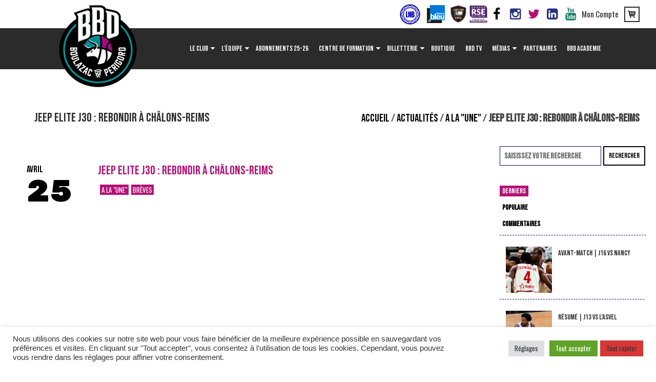

--- FILE ---
content_type: text/html; charset=UTF-8
request_url: https://www.boulazac-basket-dordogne.com/jeep-elite-j30-rebondir-a-chalons-reims/
body_size: 20812
content:
<!DOCTYPE html>
<!--[if IE 8]>
<html class="ie ie8" lang="fr-FR" prefix="og: http://ogp.me/ns#">
<![endif]-->
<!--[if !(IE 8)]><!-->
<html lang="fr-FR" prefix="og: http://ogp.me/ns#" class="cmsmasters_html">
<!--<![endif]-->
<head>
<meta charset="UTF-8" />
<meta name="viewport" content="width=device-width, initial-scale=1, maximum-scale=1" />
<link rel="profile" href="http://gmpg.org/xfn/11" />

<title>Jeep ELITE J30 : REBONDIR À CHÂLONS-REIMS - Boulazac Basketball</title>

<!-- This site is optimized with the Yoast SEO plugin v3.8 - https://yoast.com/wordpress/plugins/seo/ -->
<link rel="canonical" href="https://www.boulazac-basket-dordogne.com/jeep-elite-j30-rebondir-a-chalons-reims/" />
<meta property="og:locale" content="fr_FR" />
<meta property="og:type" content="article" />
<meta property="og:title" content="Jeep ELITE J30 : REBONDIR À CHÂLONS-REIMS - Boulazac Basketball" />
<meta property="og:description" content="Partager la publication &quot;Jeep ELITE J30 : REBONDIR À CHÂLONS-REIMS&quot; FacebookTwitter" />
<meta property="og:url" content="https://www.boulazac-basket-dordogne.com/jeep-elite-j30-rebondir-a-chalons-reims/" />
<meta property="og:site_name" content="Boulazac Basketball" />
<meta property="article:section" content="A la &quot;Une&quot;" />
<meta property="article:published_time" content="2019-04-25T17:35:31+01:00" />
<meta property="article:modified_time" content="2019-04-25T18:10:00+01:00" />
<meta property="og:updated_time" content="2019-04-25T18:10:00+01:00" />
<meta property="og:image" content="https://www.boulazac-basket-dordogne.com/wp-content/uploads/2019/04/CRBB-js-02.jpg" />
<meta property="og:image:width" content="1800" />
<meta property="og:image:height" content="805" />
<meta name="twitter:card" content="summary" />
<meta name="twitter:description" content="Partager la publication &quot;Jeep ELITE J30 : REBONDIR À CHÂLONS-REIMS&quot; FacebookTwitter" />
<meta name="twitter:title" content="Jeep ELITE J30 : REBONDIR À CHÂLONS-REIMS - Boulazac Basketball" />
<meta name="twitter:image" content="https://www.boulazac-basket-dordogne.com/wp-content/uploads/2019/04/CRBB-js-02.jpg" />
<!-- / Yoast SEO plugin. -->

<link rel='dns-prefetch' href='//fonts.googleapis.com' />
<link rel='dns-prefetch' href='//s.w.org' />
<link rel="alternate" type="application/rss+xml" title="Boulazac Basketball &raquo; Flux" href="https://www.boulazac-basket-dordogne.com/feed/" />
<link rel="alternate" type="application/rss+xml" title="Boulazac Basketball &raquo; Flux des commentaires" href="https://www.boulazac-basket-dordogne.com/comments/feed/" />
		<script type="text/javascript">
			window._wpemojiSettings = {"baseUrl":"https:\/\/s.w.org\/images\/core\/emoji\/2\/72x72\/","ext":".png","svgUrl":"https:\/\/s.w.org\/images\/core\/emoji\/2\/svg\/","svgExt":".svg","source":{"concatemoji":"https:\/\/www.boulazac-basket-dordogne.com\/wp-includes\/js\/wp-emoji-release.min.js?ver=4.6.30"}};
			!function(e,o,t){var a,n,r;function i(e){var t=o.createElement("script");t.src=e,t.type="text/javascript",o.getElementsByTagName("head")[0].appendChild(t)}for(r=Array("simple","flag","unicode8","diversity","unicode9"),t.supports={everything:!0,everythingExceptFlag:!0},n=0;n<r.length;n++)t.supports[r[n]]=function(e){var t,a,n=o.createElement("canvas"),r=n.getContext&&n.getContext("2d"),i=String.fromCharCode;if(!r||!r.fillText)return!1;switch(r.textBaseline="top",r.font="600 32px Arial",e){case"flag":return(r.fillText(i(55356,56806,55356,56826),0,0),n.toDataURL().length<3e3)?!1:(r.clearRect(0,0,n.width,n.height),r.fillText(i(55356,57331,65039,8205,55356,57096),0,0),a=n.toDataURL(),r.clearRect(0,0,n.width,n.height),r.fillText(i(55356,57331,55356,57096),0,0),a!==n.toDataURL());case"diversity":return r.fillText(i(55356,57221),0,0),a=(t=r.getImageData(16,16,1,1).data)[0]+","+t[1]+","+t[2]+","+t[3],r.fillText(i(55356,57221,55356,57343),0,0),a!=(t=r.getImageData(16,16,1,1).data)[0]+","+t[1]+","+t[2]+","+t[3];case"simple":return r.fillText(i(55357,56835),0,0),0!==r.getImageData(16,16,1,1).data[0];case"unicode8":return r.fillText(i(55356,57135),0,0),0!==r.getImageData(16,16,1,1).data[0];case"unicode9":return r.fillText(i(55358,56631),0,0),0!==r.getImageData(16,16,1,1).data[0]}return!1}(r[n]),t.supports.everything=t.supports.everything&&t.supports[r[n]],"flag"!==r[n]&&(t.supports.everythingExceptFlag=t.supports.everythingExceptFlag&&t.supports[r[n]]);t.supports.everythingExceptFlag=t.supports.everythingExceptFlag&&!t.supports.flag,t.DOMReady=!1,t.readyCallback=function(){t.DOMReady=!0},t.supports.everything||(a=function(){t.readyCallback()},o.addEventListener?(o.addEventListener("DOMContentLoaded",a,!1),e.addEventListener("load",a,!1)):(e.attachEvent("onload",a),o.attachEvent("onreadystatechange",function(){"complete"===o.readyState&&t.readyCallback()})),(a=t.source||{}).concatemoji?i(a.concatemoji):a.wpemoji&&a.twemoji&&(i(a.twemoji),i(a.wpemoji)))}(window,document,window._wpemojiSettings);
		</script>
		<style type="text/css">
img.wp-smiley,
img.emoji {
	display: inline !important;
	border: none !important;
	box-shadow: none !important;
	height: 1em !important;
	width: 1em !important;
	margin: 0 .07em !important;
	vertical-align: -0.1em !important;
	background: none !important;
	padding: 0 !important;
}
</style>
<link rel='stylesheet' id='validate-engine-css-css'  href='https://www.boulazac-basket-dordogne.com/wp-content/plugins/wysija-newsletters/css/validationEngine.jquery.css?ver=2.7.5' type='text/css' media='all' />
<link rel='stylesheet' id='dashicons-css'  href='https://www.boulazac-basket-dordogne.com/wp-includes/css/dashicons.min.css?ver=4.6.30' type='text/css' media='all' />
<link rel='stylesheet' id='wp-jquery-ui-dialog-css'  href='https://www.boulazac-basket-dordogne.com/wp-includes/css/jquery-ui-dialog.min.css?ver=4.6.30' type='text/css' media='all' />
<link rel='stylesheet' id='sbi_styles-css'  href='https://www.boulazac-basket-dordogne.com/wp-content/plugins/instagram-feed/css/sbi-styles.min.css?ver=6.2.6' type='text/css' media='all' />
<link rel='stylesheet' id='layerslider-css'  href='https://www.boulazac-basket-dordogne.com/wp-content/plugins/LayerSlider/static/css/layerslider.css?ver=5.6.2' type='text/css' media='all' />
<link rel='stylesheet' id='ls-google-fonts-css'  href='https://fonts.googleapis.com/css?family=Lato:100,300,regular,700,900%7COpen+Sans:300%7CIndie+Flower:regular%7COswald:300,regular,700&#038;subset=latin%2Clatin-ext' type='text/css' media='all' />
<link rel='stylesheet' id='pb_animate-css'  href='https://www.boulazac-basket-dordogne.com/wp-content/plugins/ays-popup-box/public/css/animate.css?ver=4.7.8' type='text/css' media='all' />
<link rel='stylesheet' id='contact-form-7-css'  href='https://www.boulazac-basket-dordogne.com/wp-content/plugins/contact-form-7/includes/css/styles.css?ver=4.5.1' type='text/css' media='all' />
<link rel='stylesheet' id='cookie-law-info-css'  href='https://www.boulazac-basket-dordogne.com/wp-content/plugins/cookie-law-info/public/css/cookie-law-info-public.css?ver=2.0.6' type='text/css' media='all' />
<link rel='stylesheet' id='cookie-law-info-gdpr-css'  href='https://www.boulazac-basket-dordogne.com/wp-content/plugins/cookie-law-info/public/css/cookie-law-info-gdpr.css?ver=2.0.6' type='text/css' media='all' />
<link rel='stylesheet' id='juiz_sps_styles-css'  href='https://www.boulazac-basket-dordogne.com/wp-content/plugins/juiz-social-post-sharer/css/juiz-social-post-sharer-6.min.css?ver=1.4.10' type='text/css' media='all' />
<link rel='stylesheet' id='rs-plugin-settings-css'  href='https://www.boulazac-basket-dordogne.com/wp-content/plugins/revslider/public/assets/css/settings.css?ver=5.1.6' type='text/css' media='all' />
<style id='rs-plugin-settings-inline-css' type='text/css'>
#rs-demo-id {}
</style>
<link rel='stylesheet' id='ext-widget-opts-css'  href='https://www.boulazac-basket-dordogne.com/wp-content/plugins/widget-options/assets/css/extended-widget-options.css' type='text/css' media='all' />
<link rel='stylesheet' id='dcwss-css'  href='https://www.boulazac-basket-dordogne.com/wp-content/plugins/wordpress-social-stream/css/dcwss.css?ver=4.6.30' type='text/css' media='all' />
<link rel='stylesheet' id='parent-style-css'  href='https://www.boulazac-basket-dordogne.com/wp-content/themes/sports-club/style.css?ver=4.6.30' type='text/css' media='all' />
<style id='parent-style-inline-css' type='text/css'>

		#home-slider .next-match,#home-slider .last-match{
			font-family:'Bebas Neue', Arial, Helvetica, 'Nimbus Sans L', sans-serif;
			color:#000000;;
		}
		#home-slider .next-match a,#home-slider .last-match a{
			font-family:'Bebas Neue', Arial, Helvetica, 'Nimbus Sans L', sans-serif;
		}
	
</style>
<link rel='stylesheet' id='theme-adapt-css'  href='https://www.boulazac-basket-dordogne.com/wp-content/themes/bbd/css/adaptive.css?ver=1.0.0' type='text/css' media='screen, print' />
<link rel='stylesheet' id='js_composer_front-css'  href='https://www.boulazac-basket-dordogne.com/wp-content/plugins/js_composer/assets/css/js_composer.min.css?ver=4.12' type='text/css' media='all' />
<link rel='stylesheet' id='fonts-custom-css'  href='https://www.boulazac-basket-dordogne.com/wp-content/themes/bbd/fonts/fonts.css?ver=4.6.30' type='text/css' media='all' />
<link rel='stylesheet' id='theme-style-css'  href='https://www.boulazac-basket-dordogne.com/wp-content/themes/bbd/style.css?ver=1.0.1' type='text/css' media='screen, print' />
<link rel='stylesheet' id='theme-retina-css'  href='https://www.boulazac-basket-dordogne.com/wp-content/themes/sports-club/css/retina.css?ver=1.0.0' type='text/css' media='screen' />
<link rel='stylesheet' id='theme-icons-css'  href='https://www.boulazac-basket-dordogne.com/wp-content/themes/sports-club/css/fontello.css?ver=1.0.0' type='text/css' media='screen' />
<link rel='stylesheet' id='animate-css'  href='https://www.boulazac-basket-dordogne.com/wp-content/themes/sports-club/css/animate.css?ver=1.0.0' type='text/css' media='screen' />
<link rel='stylesheet' id='theme-cmsmasters-woo-style-css'  href='https://www.boulazac-basket-dordogne.com/wp-content/themes/sports-club/css/cmsmasters-woo-style.css?ver=1.0.0' type='text/css' media='screen' />
<link rel='stylesheet' id='theme-cmsmasters-woo-adaptive-css'  href='https://www.boulazac-basket-dordogne.com/wp-content/themes/sports-club/css/cmsmasters-woo-adaptive.css?ver=1.0.0' type='text/css' media='screen' />
<link rel='stylesheet' id='ilightbox-css'  href='https://www.boulazac-basket-dordogne.com/wp-content/themes/sports-club/css/ilightbox.css?ver=2.2.0' type='text/css' media='screen' />
<link rel='stylesheet' id='ilightbox-skin-dark-css'  href='https://www.boulazac-basket-dordogne.com/wp-content/themes/sports-club/css/ilightbox-skins/dark-skin.css?ver=2.2.0' type='text/css' media='screen' />
<link rel='stylesheet' id='theme-fonts-schemes-css'  href='https://www.boulazac-basket-dordogne.com/wp-content/uploads/cmsmasters_styles/sports-club.css?ver=1.0.0' type='text/css' media='screen' />
<!--[if lt IE 9]>
<link rel='stylesheet' id='theme-ie-css'  href='https://www.boulazac-basket-dordogne.com/wp-content/themes/sports-club/css/ie.css?ver=1.0.0' type='text/css' media='screen' />
<![endif]-->
<link rel='stylesheet' id='cmsmasters-google-fonts-css'  href='//fonts.googleapis.com/css?family=Oswald%3A300%2C400%2C700%7CRubik+One%7CBebas+Neue&#038;ver=4.6.30' type='text/css' media='all' />
<link rel='stylesheet' id='__EPYT__style-css'  href='https://www.boulazac-basket-dordogne.com/wp-content/plugins/youtube-embed-plus/styles/ytprefs.min.css?ver=4.6.30' type='text/css' media='all' />
<style id='__EPYT__style-inline-css' type='text/css'>

                .epyt-gallery-thumb {
                        width: 25%;
                }
</style>
<link rel='stylesheet' id='wppcp_front_css-css'  href='https://www.boulazac-basket-dordogne.com/wp-content/plugins/wp-private-content-plus/css/wppcp-front.css?ver=4.6.30' type='text/css' media='all' />
<script type='text/javascript' src='https://www.boulazac-basket-dordogne.com/wp-includes/js/jquery/jquery.js?ver=1.12.4'></script>
<script type='text/javascript' src='https://www.boulazac-basket-dordogne.com/wp-includes/js/jquery/jquery-migrate.min.js?ver=1.4.1'></script>
<script type='text/javascript' src='https://www.boulazac-basket-dordogne.com/wp-content/plugins/LayerSlider/static/js/greensock.js?ver=1.11.8'></script>
<script type='text/javascript' src='https://www.boulazac-basket-dordogne.com/wp-content/plugins/LayerSlider/static/js/layerslider.kreaturamedia.jquery.js?ver=5.6.2'></script>
<script type='text/javascript' src='https://www.boulazac-basket-dordogne.com/wp-content/plugins/LayerSlider/static/js/layerslider.transitions.js?ver=5.6.2'></script>
<script type='text/javascript'>
/* <![CDATA[ */
var pbLocalizeObj = {"ajax":"https:\/\/www.boulazac-basket-dordogne.com\/wp-admin\/admin-ajax.php","seconds":"seconds","thisWillClose":"This will close in","icons":{"close_icon":"<svg class=\"ays_pb_material_close_icon\" xmlns=\"https:\/\/www.w3.org\/2000\/svg\" height=\"36px\" viewBox=\"0 0 24 24\" width=\"36px\" fill=\"#000000\" alt=\"Pop-up Close\"><path d=\"M0 0h24v24H0z\" fill=\"none\"\/><path d=\"M19 6.41L17.59 5 12 10.59 6.41 5 5 6.41 10.59 12 5 17.59 6.41 19 12 13.41 17.59 19 19 17.59 13.41 12z\"\/><\/svg>","close_circle_icon":"<svg class=\"ays_pb_material_close_circle_icon\" xmlns=\"https:\/\/www.w3.org\/2000\/svg\" height=\"24\" viewBox=\"0 0 24 24\" width=\"36\" alt=\"Pop-up Close\"><path d=\"M0 0h24v24H0z\" fill=\"none\"\/><path d=\"M12 2C6.47 2 2 6.47 2 12s4.47 10 10 10 10-4.47 10-10S17.53 2 12 2zm5 13.59L15.59 17 12 13.41 8.41 17 7 15.59 10.59 12 7 8.41 8.41 7 12 10.59 15.59 7 17 8.41 13.41 12 17 15.59z\"\/><\/svg>","volume_up_icon":"<svg class=\"ays_pb_fa_volume\" xmlns=\"https:\/\/www.w3.org\/2000\/svg\" height=\"24\" viewBox=\"0 0 24 24\" width=\"36\"><path d=\"M0 0h24v24H0z\" fill=\"none\"\/><path d=\"M3 9v6h4l5 5V4L7 9H3zm13.5 3c0-1.77-1.02-3.29-2.5-4.03v8.05c1.48-.73 2.5-2.25 2.5-4.02zM14 3.23v2.06c2.89.86 5 3.54 5 6.71s-2.11 5.85-5 6.71v2.06c4.01-.91 7-4.49 7-8.77s-2.99-7.86-7-8.77z\"\/><\/svg>","volume_mute_icon":"<svg xmlns=\"https:\/\/www.w3.org\/2000\/svg\" height=\"24\" viewBox=\"0 0 24 24\" width=\"24\"><path d=\"M0 0h24v24H0z\" fill=\"none\"\/><path d=\"M7 9v6h4l5 5V4l-5 5H7z\"\/><\/svg>"}};
/* ]]> */
</script>
<script type='text/javascript' src='https://www.boulazac-basket-dordogne.com/wp-content/plugins/ays-popup-box/public/js/ays-pb-public.js?ver=4.7.8'></script>
<script type='text/javascript'>
/* <![CDATA[ */
var Cli_Data = {"nn_cookie_ids":[],"cookielist":[],"non_necessary_cookies":{"performance":["_gat"],"analytics":["CONSENT","_gid","_ga"]},"ccpaEnabled":"","ccpaRegionBased":"","ccpaBarEnabled":"","strictlyEnabled":["necessary","obligatoire"],"ccpaType":"gdpr","js_blocking":"1","custom_integration":"","triggerDomRefresh":"","secure_cookies":""};
var cli_cookiebar_settings = {"animate_speed_hide":"500","animate_speed_show":"500","background":"#FFF","border":"#b1a6a6c2","border_on":"","button_1_button_colour":"#61a229","button_1_button_hover":"#4e8221","button_1_link_colour":"#fff","button_1_as_button":"1","button_1_new_win":"","button_2_button_colour":"#333","button_2_button_hover":"#292929","button_2_link_colour":"#444","button_2_as_button":"","button_2_hidebar":"","button_3_button_colour":"#d73738","button_3_button_hover":"#ac2c2d","button_3_link_colour":"#333333","button_3_as_button":"1","button_3_new_win":"","button_4_button_colour":"#dedfe0","button_4_button_hover":"#b2b2b3","button_4_link_colour":"#333333","button_4_as_button":"1","button_7_button_colour":"#61a229","button_7_button_hover":"#4e8221","button_7_link_colour":"#fff","button_7_as_button":"1","button_7_new_win":"","font_family":"inherit","header_fix":"","notify_animate_hide":"1","notify_animate_show":"","notify_div_id":"#cookie-law-info-bar","notify_position_horizontal":"right","notify_position_vertical":"bottom","scroll_close":"","scroll_close_reload":"","accept_close_reload":"1","reject_close_reload":"1","showagain_tab":"1","showagain_background":"#fff","showagain_border":"#000","showagain_div_id":"#cookie-law-info-again","showagain_x_position":"100px","text":"#333333","show_once_yn":"","show_once":"10000","logging_on":"","as_popup":"","popup_overlay":"1","bar_heading_text":"","cookie_bar_as":"banner","popup_showagain_position":"bottom-right","widget_position":"left"};
var log_object = {"ajax_url":"https:\/\/www.boulazac-basket-dordogne.com\/wp-admin\/admin-ajax.php"};
/* ]]> */
</script>
<script type='text/javascript' src='https://www.boulazac-basket-dordogne.com/wp-content/plugins/cookie-law-info/public/js/cookie-law-info-public.js?ver=2.0.6'></script>
<script type='text/javascript' src='https://www.boulazac-basket-dordogne.com/wp-content/plugins/revslider/public/assets/js/jquery.themepunch.tools.min.js?ver=5.1.6'></script>
<script type='text/javascript' src='https://www.boulazac-basket-dordogne.com/wp-content/plugins/revslider/public/assets/js/jquery.themepunch.revolution.min.js?ver=5.1.6'></script>
<script type='text/javascript'>
/* <![CDATA[ */
var wc_add_to_cart_params = {"ajax_url":"\/wp-admin\/admin-ajax.php","wc_ajax_url":"\/jeep-elite-j30-rebondir-a-chalons-reims\/?wc-ajax=%%endpoint%%","i18n_view_cart":"Voir Panier","cart_url":"https:\/\/www.boulazac-basket-dordogne.com\/panier\/","is_cart":"","cart_redirect_after_add":"no"};
/* ]]> */
</script>
<script type='text/javascript' src='//www.boulazac-basket-dordogne.com/wp-content/plugins/woocommerce/assets/js/frontend/add-to-cart.min.js?ver=2.6.4'></script>
<script type='text/javascript' src='https://www.boulazac-basket-dordogne.com/wp-content/plugins/wordpress-social-stream/js/jquery.social.stream.wall.1.7.js?ver=4.6.30'></script>
<script type='text/javascript' src='https://www.boulazac-basket-dordogne.com/wp-content/plugins/wordpress-social-stream/js/jquery.social.stream.1.5.18.min.js?ver=4.6.30'></script>
<script type='text/javascript' src='https://www.boulazac-basket-dordogne.com/wp-content/plugins/js_composer/assets/js/vendors/woocommerce-add-to-cart.js?ver=4.12'></script>
<script type='text/javascript' src='https://www.boulazac-basket-dordogne.com/wp-content/themes/bbd/js/global.js?ver=4.6.30'></script>
<script type='text/javascript' src='https://www.boulazac-basket-dordogne.com/wp-content/themes/sports-club/js/jsLibraries.min.js?ver=1.0.0'></script>
<script type='text/javascript' src='https://www.boulazac-basket-dordogne.com/wp-content/themes/sports-club/js/jquery.iLightBox.min.js?ver=2.2.0'></script>
<script type='text/javascript'>
/* <![CDATA[ */
var _EPYT_ = {"ajaxurl":"https:\/\/www.boulazac-basket-dordogne.com\/wp-admin\/admin-ajax.php","security":"ec9623ded2","gallery_scrolloffset":"20","eppathtoscripts":"https:\/\/www.boulazac-basket-dordogne.com\/wp-content\/plugins\/youtube-embed-plus\/scripts\/","epresponsiveselector":"[\"iframe.__youtube_prefs_widget__\"]","epdovol":"1","version":"11.4","evselector":"iframe.__youtube_prefs__[src], iframe[src*=\"youtube.com\/embed\/\"], iframe[src*=\"youtube-nocookie.com\/embed\/\"]"};
/* ]]> */
</script>
<script type='text/javascript' src='https://www.boulazac-basket-dordogne.com/wp-content/plugins/youtube-embed-plus/scripts/ytprefs.min.js?ver=4.6.30'></script>
<link rel='https://api.w.org/' href='https://www.boulazac-basket-dordogne.com/wp-json/' />
<meta name="generator" content="WordPress 4.6.30" />
<meta name="generator" content="WooCommerce 2.6.4" />
<link rel='shortlink' href='https://www.boulazac-basket-dordogne.com/?p=11265' />
<link rel="alternate" type="application/json+oembed" href="https://www.boulazac-basket-dordogne.com/wp-json/oembed/1.0/embed?url=https%3A%2F%2Fwww.boulazac-basket-dordogne.com%2Fjeep-elite-j30-rebondir-a-chalons-reims%2F" />
<link rel="alternate" type="text/xml+oembed" href="https://www.boulazac-basket-dordogne.com/wp-json/oembed/1.0/embed?url=https%3A%2F%2Fwww.boulazac-basket-dordogne.com%2Fjeep-elite-j30-rebondir-a-chalons-reims%2F&#038;format=xml" />
<!-- Custom Styling Social Stream -->
<style type="text/css">
.stream li.dcsns-twitter .section-intro,.filter .f-twitter a:hover, .wall-outer .dcsns-toolbar .filter .f-twitter a.iso-active{background-color:#4ec2dc!important;}.stream li.dcsns-facebook .section-intro,.filter .f-facebook a:hover, .wall-outer .dcsns-toolbar .filter .f-facebook a.iso-active{background-color:#3b5998!important;}.stream li.dcsns-google .section-intro,.filter .f-google a:hover, .wall-outer .dcsns-toolbar .filter .f-google a.iso-active{background-color:#2d2d2d!important;}.stream li.dcsns-rss .section-intro,.filter .f-rss a:hover, .wall-outer .dcsns-toolbar .filter .f-rss a.iso-active{background-color:#FF9800!important;}.stream li.dcsns-flickr .section-intro,.filter .f-flickr a:hover, .wall-outer .dcsns-toolbar .filter .f-flickr a.iso-active{background-color:#f90784!important;}.stream li.dcsns-delicious .section-intro,.filter .f-delicious a:hover, .wall-outer .dcsns-toolbar .filter .f-delicious a.iso-active{background-color:#3271CB!important;}.stream li.dcsns-youtube .section-intro,.filter .f-youtube a:hover, .wall-outer .dcsns-toolbar .filter .f-youtube a.iso-active{background-color:#DF1F1C!important;}.stream li.dcsns-pinterest .section-intro,.filter .f-pinterest a:hover, .wall-outer .dcsns-toolbar .filter .f-pinterest a.iso-active{background-color:#CB2528!important;}.stream li.dcsns-lastfm .section-intro,.filter .f-lastfm a:hover, .wall-outer .dcsns-toolbar .filter .f-lastfm a.iso-active{background-color:#C90E12!important;}.stream li.dcsns-dribbble .section-intro,.filter .f-dribbble a:hover, .wall-outer .dcsns-toolbar .filter .f-dribbble a.iso-active{background-color:#F175A8!important;}.stream li.dcsns-vimeo .section-intro,.filter .f-vimeo a:hover, .wall-outer .dcsns-toolbar .filter .f-vimeo a.iso-active{background-color:#4EBAFF!important;}.stream li.dcsns-stumbleupon .section-intro,.filter .f-stumbleupon a:hover, .wall-outer .dcsns-toolbar .filter .f-stumbleupon a.iso-active{background-color:#EB4924!important;}.stream li.dcsns-deviantart .section-intro,.filter .f-deviantart a:hover, .wall-outer .dcsns-toolbar .filter .f-deviantart a.iso-active{background-color:#607365!important;}.stream li.dcsns-tumblr .section-intro,.filter .f-tumblr a:hover, .wall-outer .dcsns-toolbar .filter .f-tumblr a.iso-active{background-color:#385774!important;}.stream li.dcsns-instagram .section-intro,.filter .f-instagram a:hover, .wall-outer .dcsns-toolbar .filter .f-instagram a.iso-active{background-color:#413A33!important;}.wall-outer .dcsns-toolbar .filter li a {background:#777;}.dcwss.dc-wall .stream li {width: 450px!important; margin: 3px 3px 3px 3px!important;}</style>
<!-- <meta name="NextGEN" version="2.1.77" /> -->
<style type="text/css">
	.header_top,
	.header_top_outer,
	.header_top_inner, 
	.header_top_aligner {
		height : 55px;
	}
	
	.header_mid,
	.header_mid_outer,
	.header_mid .header_mid_inner nav > div > ul,
	.header_mid .header_mid_inner .logo,
	.header_mid .header_mid_inner .logo_wrap,
	.header_mid .header_mid_inner .header_mid_right_wrap {
		height : 80px;
	}
	
	.header_mid_inner .navigation > li:hover > a:after {
				height : 45.454545454545px;
	}
	
	.header_bot,
	.header_bot_outer,
	.header_bot .header_bot_inner nav > div > ul,
	.header_bot .header_bot_inner nav > div > ul > li,
	.header_bot .header_bot_inner nav > div > ul > li > a, 
	.header_bot .header_bot_inner nav > div > ul > li > .cmsmasters_dynamic_cart_nav	{
		height : 80px;
	}
	
	#page.fixed_header.cmsmasters_heading_after_header #middle, 
	#page.fixed_header.cmsmasters_heading_under_header #middle .headline .headline_outer {
		padding-top : 79px;
	}
	
	#page.fixed_header.cmsmasters_heading_after_header.enable_header_top #middle, 
	#page.fixed_header.cmsmasters_heading_under_header.enable_header_top #middle .headline .headline_outer {
		padding-top : 134px;
	}
	
	#page.fixed_header.cmsmasters_heading_after_header.enable_header_bottom #middle, 
	#page.fixed_header.cmsmasters_heading_under_header.enable_header_bottom #middle .headline .headline_outer {
		padding-top : 159px;
	}
	
	#page.fixed_header.cmsmasters_heading_after_header.enable_header_top.enable_header_bottom #middle, 
	#page.fixed_header.cmsmasters_heading_under_header.enable_header_top.enable_header_bottom #middle .headline .headline_outer {
		padding-top : 214px;
	}
	
	#header.navi_scrolled,
	#header.navi_scrolled .header_mid,
	#header.navi_scrolled .header_mid_outer,
	#header.navi_scrolled .header_mid .header_mid_inner nav > div > ul,
	#header.navi_scrolled .header_mid .header_mid_inner nav > div > ul > li,
	#header.navi_scrolled .header_mid .header_mid_inner nav > div > ul > li > a,
	#header.navi_scrolled .header_mid .header_mid_inner .logo,
	#header.navi_scrolled .header_mid .header_mid_inner .resp_nav_wrap_inner,
	#header.navi_scrolled .header_mid .header_mid_inner .logo_wrap,
	#header.navi_scrolled .header_mid .header_mid_inner .header_mid_right_wrap, 
	#header.navi_scrolled .header_mid .header_mid_inner nav > div > ul > li > .cmsmasters_dynamic_cart_nav {
		height : 33.195020746888px;
	}
	
	.cmsmasters_dynamic_cart .widget_shopping_cart_content, 
	.cmsmasters_added_product_info {
		margin-top : 44px;
	}
	
	@media only screen and (max-width: 1024px) {
		.header_top,
		.header_top_outer,
		.header_top_inner,
		.header_top_aligner,
		.header_top_donation_but,
		.header_mid,
		.header_mid_outer,
		.header_mid .header_mid_inner nav > div > ul,
		.header_mid .header_mid_inner nav > div > ul > li,
		.header_mid .header_mid_inner nav > div > ul > li > a,
		.header_bot,
		.header_bot_outer,
		.header_bot .header_bot_inner nav > div > ul,
		.header_bot .header_bot_inner nav > div > ul > li,
		.header_bot .header_bot_inner nav > div > ul > li > a, 
		.header_mid .header_mid_inner .header_mid_right_wrap {
			height : auto;
		}
		
		#page.fixed_header.cmsmasters_heading_after_header #middle, 
		#page.fixed_header.cmsmasters_heading_under_header #middle .headline .headline_outer, 
		#page.fixed_header.cmsmasters_heading_after_header.enable_header_top #middle, 
		#page.fixed_header.cmsmasters_heading_under_header.enable_header_top #middle .headline .headline_outer, 
		#page.fixed_header.cmsmasters_heading_after_header.enable_header_bottom #middle, 
		#page.fixed_header.cmsmasters_heading_under_header.enable_header_bottom #middle .headline .headline_outer, 
		#page.fixed_header.cmsmasters_heading_after_header.enable_header_top.enable_header_bottom #middle, 
		#page.fixed_header.cmsmasters_heading_under_header.enable_header_top.enable_header_bottom #middle .headline .headline_outer {
			padding-top : 0 !important;
		}
	}
body #header a.bbd-tv{
     vertical-align: middle;
}
body #header a.bbd-tv:hover{
     color: #ffffff;
}
	body {
		background-color : #ffffff;
		background-image : none;
		background-position : top center;
		background-repeat : repeat;
		background-attachment : scroll;
		background-size : cover;
		
	}
	#footer.cmsmasters_footer_default .footer_inner {
		min-height:180px;
	}
	
	.fixed_footer #main {
		margin-bottom:180px;
	}
</style><meta name="generator" content="Powered by Visual Composer - drag and drop page builder for WordPress."/>
<!--[if lte IE 9]><link rel="stylesheet" type="text/css" href="https://www.boulazac-basket-dordogne.com/wp-content/plugins/js_composer/assets/css/vc_lte_ie9.min.css" media="screen"><![endif]--><!--[if IE  8]><link rel="stylesheet" type="text/css" href="https://www.boulazac-basket-dordogne.com/wp-content/plugins/js_composer/assets/css/vc-ie8.min.css" media="screen"><![endif]--><meta name="generator" content="Powered by Slider Revolution 5.1.6 - responsive, Mobile-Friendly Slider Plugin for WordPress with comfortable drag and drop interface." />
<link rel="icon" href="https://www.boulazac-basket-dordogne.com/wp-content/uploads/2019/06/BBD-logo-55x55.png" sizes="32x32" />
<link rel="icon" href="https://www.boulazac-basket-dordogne.com/wp-content/uploads/2019/06/BBD-logo-300x300.png" sizes="192x192" />
<link rel="apple-touch-icon-precomposed" href="https://www.boulazac-basket-dordogne.com/wp-content/uploads/2019/06/BBD-logo-180x180.png" />
<meta name="msapplication-TileImage" content="https://www.boulazac-basket-dordogne.com/wp-content/uploads/2019/06/BBD-logo-300x300.png" />
<noscript><style type="text/css"> .wpb_animate_when_almost_visible { opacity: 1; }</style></noscript><link rel='stylesheet' id='ays-pb-min-css'  href='https://www.boulazac-basket-dordogne.com/wp-content/plugins/ays-popup-box/public/css/ays-pb-public-min.css?ver=4.7.8' type='text/css' media='all' />
<link rel='stylesheet' id='cookie-law-info-table-css'  href='https://www.boulazac-basket-dordogne.com/wp-content/plugins/cookie-law-info/public/css/cookie-law-info-table.css?ver=2.0.6' type='text/css' media='all' />
</head>
<body class="single single-post postid-11265 single-format-standard wpb-js-composer js-comp-ver-4.12 vc_responsive">
<div id="page" class="chrome_only cmsmasters_liquid enable_header_top enable_header_bottom enable_header_left cmsmasters_heading_after_header hfeed site">
<div id="main">
<header id="header">
			<div class="header_top" data-height="55">
			<div class="header_top_outer">
				<div class="header_top_inner">
					<div class="header_top_left">
						<div class="header_top_aligner"></div>
											</div>
					<div class="header_top_right">
						<div class="header_top_aligner"></div>
												<aside id="text-12" class="widget widget_text">			<div class="textwidget"><div style="display:none"><style type="text/css">
#cmsmasters_button_696a424f27391 { 
	text-align:center; 
} 

#cmsmasters_button_696a424f27391 .cmsmasters_button:before { 
	margin-right:.5em; 
	margin-left:0; 
	vertical-align:baseline; 
} 

#cmsmasters_button_696a424f27391 .cmsmasters_button { 
	font-family:'Oswald'; 
	line-height:30px; 
	font-weight:bolder; 
	font-style:normal; 
	padding-right:10px; 
	padding-left:10px; 
	border-width:0px; 
	border-style:solid; 
	background-color:#b31176;
	color:#ffffff;
	border-color:#b31176;
} 
#cmsmasters_button_696a424f27391 .cmsmasters_button:hover { 
	background-color:#0d785c;
	color:#ffffff;
	border-color:#0d785c;
} 
#cmsmasters_button_696a424f27391 .cmsmasters_button.cmsmasters_but_icon_dark_bg, #cmsmasters_button_696a424f27391 .cmsmasters_button.cmsmasters_but_icon_light_bg, #cmsmasters_button_696a424f27391 .cmsmasters_button.cmsmasters_but_icon_divider, #cmsmasters_button_696a424f27391 .cmsmasters_button.cmsmasters_but_icon_inverse { 
	padding-left:40px; 
} 
#cmsmasters_button_696a424f27391 .cmsmasters_button.cmsmasters_but_icon_dark_bg:before, #cmsmasters_button_696a424f27391 .cmsmasters_button.cmsmasters_but_icon_light_bg:before, #cmsmasters_button_696a424f27391 .cmsmasters_button.cmsmasters_but_icon_divider:before, #cmsmasters_button_696a424f27391 .cmsmasters_button.cmsmasters_but_icon_inverse:before, #cmsmasters_button_696a424f27391 .cmsmasters_button.cmsmasters_but_icon_dark_bg:after, #cmsmasters_button_696a424f27391 .cmsmasters_button.cmsmasters_but_icon_light_bg:after, #cmsmasters_button_696a424f27391 .cmsmasters_button.cmsmasters_but_icon_divider:after, #cmsmasters_button_696a424f27391 .cmsmasters_button.cmsmasters_but_icon_inverse:after { 
	width:30px; 
} 
#cmsmasters_button_696a424f27391 .cmsmasters_button.cmsmasters_but_icon_divider:after { 
	border-color:#b31176;
} 
#cmsmasters_button_696a424f27391 .cmsmasters_button.cmsmasters_but_icon_divider:hover:after { 
	border-color:#0d785c;
} 
</style>
<div id="cmsmasters_button_696a424f27391" class="button_wrap"><a href="https://www.boulazac-basket-dordogne.com/bbd-tv/" class="cmsmasters_button cmsmasters_but_clear_styles cmsmasters_but_icon_light_bg cmsmasters-icon-desktop bbd-tv"><span>BBD TV</span></a></div>
</div></div>
		</aside><aside id="text-5" class="widget widget_text">			<div class="textwidget"><a href="http://www.lnb.fr/" target="_blank" rel="nofollow" style="vertical-align:middle">
	<img src="https://www.boulazac-basket-dordogne.com/wp-content/uploads/2024/04/LNB_LOGO_RVB_BLEU_150.jpg" width="40" alt="Ligue Nationale de Basket" style="margin: 0 5px;" />
</a>
<a href="https://www.francebleu.fr/perigord" target="_blank"><img src="https://www.boulazac-basket-dordogne.com/wp-content/uploads/2016/08/logo_francebleu.png" width="35" alt="France Bleu" style="margin: 0 5px;" /></a>
<a href="https://www.boulazac-basket-dordogne.com/label-club-bronze/"><img src="https://www.boulazac-basket-dordogne.com/wp-content/uploads/2016/07/Label-Bronze-e1469542165699.png" width="35" alt="Label Club Bronze - LNB" /></a>
<a href="https://www.boulazac-basket-dordogne.com/bbd-club-engage-rse/ "><img src="https://www.boulazac-basket-dordogne.com/wp-content/uploads/2022/07/RSE-150.png" width="35" alt="RSE" /></a></div>
		</aside><aside id="text-4" class="widget widget_text">			<div class="textwidget"><div class="social_wrap">
<div class="social_wrap_inner">
<ul class="clear">
<li>
	<style type="text/css">
#cmsmasters_social_icon_link_696a424f27b38 {
background-color:;
}
#cmsmasters_social_icon_link_696a424f27b38:hover {
background-color:#3b5998;
}
</style>
<a id="cmsmasters_social_icon_link_696a424f27b38" href="https://www.facebook.com/Boulazac.Basket.Officiel/" class="cmsmasters-icon-facebook" title="FacebookBoulazacBasketDordogne" target="_blank"></a></li>
<li>
	<style type="text/css">
#cmsmasters_social_icon_link_696a424f27bac {
background-color:;
}
#cmsmasters_social_icon_link_696a424f27bac:hover {
background-color:;
}
</style>
<a id="cmsmasters_social_icon_link_696a424f27bac" href="https://www.instagram.com/boulazacbasketofficiel/" class="cmsmasters-icon-instagramm" title="BoulazacBasketOfficiel"></a></li>
<li>
	<style type="text/css">
#cmsmasters_social_icon_link_696a424f27c06 {
background-color:;
}
#cmsmasters_social_icon_link_696a424f27c06:hover {
background-color:#4ec2dc;
}
</style>
<a id="cmsmasters_social_icon_link_696a424f27c06" href="https://twitter.com/BoulazacBasketD" class="cmsmasters-icon-twitter" title="TwitterBoulazacBasketDordogne" target="_blank"></a></li>
<li>
	<style type="text/css">
#cmsmasters_social_icon_link_696a424f27c5c {
background-color:;
}
#cmsmasters_social_icon_link_696a424f27c5c:hover {
background-color:;
}
</style>
<a id="cmsmasters_social_icon_link_696a424f27c5c" href="https://www.linkedin.com/company/boulazac-basket-dordogne/" class="cmsmasters-icon-linkedin-squared" title="BoulazacBasketDordogne"></a></li>
<li>
	<style type="text/css">
#cmsmasters_social_icon_link_696a424f27cb2 {
background-color:;
}
#cmsmasters_social_icon_link_696a424f27cb2:hover {
background-color:#df1f1c;
}
</style>
<a id="cmsmasters_social_icon_link_696a424f27cb2" href="https://www.youtube.com/channel/UCiXHg-CFrjISlMzoYCoHz-A" class="cmsmasters-icon-youtube" title="YoutubeBoulazacBasketDordogne" target="_blank"></a></li>
</ul></div></div></div>
		</aside>												<nav><div class="menu-top-right-container"><ul id="top_line_nav" class="top_line_nav"><li id="menu-item-73" class="menu-item menu-item-type-post_type menu-item-object-page menu-item-73"><a href="https://www.boulazac-basket-dordogne.com/mon-compte/">Mon Compte</a></li>
<li><div class="cmsmasters_dynamic_cart_nav"><div class="cmsmasters_dynamic_cart cmsmasters-icon-basket-2"><a href="javascript:void(0);" class="cmsmasters_dynamic_cart_button cmsmasters_theme_icon_nav_basket"></a><div class="widget_shopping_cart_content"></div></div></div></li></ul></div></nav>
											</div>
									<div class="cl"></div>
				</div>
			</div>
			<div class="header_top_but closed">
				<span class="cmsmasters_bot_arrow">
					<span></span>
				</span>
			</div>
		</div>
		
	<div class="header_mid" data-height="80">
		<div class="header_mid_outer">
			<div class="header_mid_inner ">
						</div>
		</div>
	</div>
	<div class="cl"></div>
	<div class="header_bot" data-height="80">
		<div class="header_bot_outer">
			<div class="header_bot_inner">
				<div class="resp_nav_wrap">
					<div class="resp_nav_wrap_inner">
						<div class="resp_nav_content">
							<a class="responsive_nav cmsmasters_theme_icon_resp_nav" href="javascript:void(0);"></a>
						</div>
					</div>
				</div>
				<a href="https://www.boulazac-basket-dordogne.com/gobbd/" id="menu-logo"><img src="https://www.boulazac-basket-dordogne.com/wp-content/uploads/2020/10/logo-header5.png" alt="Boulazac Basketball" /></a>
				<!-- _________________________ Start Navigation _________________________ -->
				<nav role="navigation">
					<div class="menu-main-menu-1-container"><ul id="navigation" class="navigation"><li id="menu-item-105" class="menu-item menu-item-type-post_type menu-item-object-page menu-item-has-children menu-item-105"><a href="https://www.boulazac-basket-dordogne.com/le-club/"><span>Le Club</span></a>
<ul class="sub-menu">
	<li id="menu-item-394" class="menu-item menu-item-type-post_type menu-item-object-page current_page_parent menu-item-394"><a href="https://www.boulazac-basket-dordogne.com/actualites/"><span>Actualités</span></a></li>
	<li id="menu-item-24030" class="menu-item menu-item-type-post_type menu-item-object-page menu-item-24030"><a href="https://www.boulazac-basket-dordogne.com/bbd-club-engage-rse/"><span>Le BBD, un club Engagé RSE</span></a></li>
	<li id="menu-item-20153" class="menu-item menu-item-type-post_type menu-item-object-page menu-item-20153"><a href="https://www.boulazac-basket-dordogne.com/le-club/staff-administratif/"><span>Staff administratif</span></a></li>
	<li id="menu-item-665" class="menu-item menu-item-type-custom menu-item-object-custom menu-item-665"><a target="_blank" href="http://boulazacbasketasso.fr/"><span>BBD Asso</span></a></li>
	<li id="menu-item-108" class="menu-item menu-item-type-post_type menu-item-object-page menu-item-108"><a href="https://www.boulazac-basket-dordogne.com/le-club/historique/"><span>Notre histoire</span></a></li>
	<li id="menu-item-454" class="menu-item menu-item-type-post_type menu-item-object-page menu-item-454"><a href="https://www.boulazac-basket-dordogne.com/le-club/le-palio/"><span>Le Palio</span></a></li>
	<li id="menu-item-106" class="menu-item menu-item-type-post_type menu-item-object-page menu-item-106"><a href="https://www.boulazac-basket-dordogne.com/le-club/supporters/"><span>Supporters</span></a></li>
	<li id="menu-item-520" class="menu-item menu-item-type-post_type menu-item-object-page menu-item-520"><a href="https://www.boulazac-basket-dordogne.com/le-club/bbd-citoyen/"><span>BBD Citoyen</span></a></li>
	<li id="menu-item-521" class="menu-item menu-item-type-post_type menu-item-object-page menu-item-521"><a href="https://www.boulazac-basket-dordogne.com/le-club/benevoles/"><span>Bénévoles</span></a></li>
	<li id="menu-item-5868" class="menu-item menu-item-type-post_type menu-item-object-page menu-item-5868"><a href="https://www.boulazac-basket-dordogne.com/nous-contacter/"><span>Contact</span></a></li>
</ul>
</li>
<li id="menu-item-109" class="menu-item menu-item-type-post_type menu-item-object-page menu-item-has-children menu-item-109"><a href="https://www.boulazac-basket-dordogne.com/lequipe-pro/"><span>L&rsquo;ÉQUIPE</span></a>
<ul class="sub-menu">
	<li id="menu-item-111" class="menu-item menu-item-type-post_type menu-item-object-page menu-item-111"><a href="https://www.boulazac-basket-dordogne.com/lequipe-pro/effectif/"><span>Effectif Betlic Elite</span></a></li>
	<li id="menu-item-110" class="menu-item menu-item-type-post_type menu-item-object-page menu-item-110"><a href="https://www.boulazac-basket-dordogne.com/lequipe-pro/staff/"><span>Staff Betlic Elite</span></a></li>
	<li id="menu-item-304" class="menu-item menu-item-type-post_type menu-item-object-page menu-item-304"><a href="https://www.boulazac-basket-dordogne.com/lequipe-pro/calendrier-et-resultats/"><span>Calendrier/Résultats Betlic Elite</span></a></li>
	<li id="menu-item-276" class="menu-item menu-item-type-post_type menu-item-object-page menu-item-276"><a href="https://www.boulazac-basket-dordogne.com/lequipe-pro/classement/"><span>Classement Betlic Elite</span></a></li>
</ul>
</li>
<li id="menu-item-37174" class="menu-item menu-item-type-post_type menu-item-object-page menu-item-37174"><a href="https://www.boulazac-basket-dordogne.com/abonnements-25-26/"><span>Abonnements 25-26</span></a></li>
<li id="menu-item-8927" class="menu-item menu-item-type-post_type menu-item-object-page menu-item-has-children menu-item-8927"><a href="https://www.boulazac-basket-dordogne.com/centre-de-formation/"><span>CENTRE DE FORMATION</span></a>
<ul class="sub-menu">
	<li id="menu-item-9046" class="menu-item menu-item-type-post_type menu-item-object-page menu-item-9046"><a href="https://www.boulazac-basket-dordogne.com/centre-de-formation/"><span>CENTRE DE FORMATION</span></a></li>
	<li id="menu-item-16338" class="menu-item menu-item-type-post_type menu-item-object-page menu-item-16338"><a href="https://www.boulazac-basket-dordogne.com/valeurs-et-enseignement/"><span>Valeurs et enseignements</span></a></li>
	<li id="menu-item-19363" class="menu-item menu-item-type-post_type menu-item-object-page menu-item-19363"><a href="https://www.boulazac-basket-dordogne.com/centre-de-formation/staff-cdf/"><span>Staff sportif CDF</span></a></li>
	<li id="menu-item-8928" class="menu-item menu-item-type-post_type menu-item-object-page menu-item-8928"><a href="https://www.boulazac-basket-dordogne.com/effectif-u18/"><span>EFFECTIF U18ELITE / ESPOIRS</span></a></li>
	<li id="menu-item-8930" class="menu-item menu-item-type-post_type menu-item-object-page menu-item-8930"><a href="https://www.boulazac-basket-dordogne.com/formulaire-cf/"><span>FORMULAIRE CONTACT</span></a></li>
	<li id="menu-item-21873" class="menu-item menu-item-type-post_type menu-item-object-page menu-item-21873"><a href="https://www.boulazac-basket-dordogne.com/centre-de-formation/candidatez/"><span>Candidature</span></a></li>
	<li id="menu-item-22097" class="menu-item menu-item-type-post_type menu-item-object-page menu-item-22097"><a href="https://www.boulazac-basket-dordogne.com/centre-de-formation/se-rendre-a-lagora/"><span>Se rendre à l&rsquo;Agora</span></a></li>
</ul>
</li>
<li id="menu-item-163" class="menu-item menu-item-type-post_type menu-item-object-page menu-item-has-children menu-item-163"><a href="https://www.boulazac-basket-dordogne.com/billetterie/"><span>Billetterie</span></a>
<ul class="sub-menu">
	<li id="menu-item-37173" class="menu-item menu-item-type-post_type menu-item-object-page menu-item-37173"><a href="https://www.boulazac-basket-dordogne.com/abonnements-25-26/"><span>Abonnements 25-26</span></a></li>
	<li id="menu-item-11774" class="menu-item menu-item-type-custom menu-item-object-custom menu-item-11774"><a href="https://boulazac-basket.billetterie-club.fr/home"><span>PRENDRE MA PLACE</span></a></li>
</ul>
</li>
<li id="menu-item-28902" class="menu-item menu-item-type-post_type menu-item-object-page menu-item-28902"><a href="https://www.boulazac-basket-dordogne.com/boutique/"><span>BOUTIQUE</span></a></li>
<li id="menu-item-15065" class="menu-item menu-item-type-post_type menu-item-object-page menu-item-15065"><a href="https://www.boulazac-basket-dordogne.com/bbd-tv/"><span>BBD TV</span></a></li>
<li id="menu-item-5864" class="menu-item menu-item-type-custom menu-item-object-custom menu-item-has-children menu-item-5864"><a href="#"><span>Médias</span></a>
<ul class="sub-menu">
	<li id="menu-item-5865" class="menu-item menu-item-type-post_type menu-item-object-page menu-item-5865"><a href="https://www.boulazac-basket-dordogne.com/photos/"><span>Photos</span></a></li>
	<li id="menu-item-5866" class="menu-item menu-item-type-post_type menu-item-object-page menu-item-5866"><a href="https://www.boulazac-basket-dordogne.com/videos/"><span>Vidéos</span></a></li>
</ul>
</li>
<li id="menu-item-5867" class="menu-item menu-item-type-post_type menu-item-object-page menu-item-5867"><a href="https://www.boulazac-basket-dordogne.com/partenaires/"><span>Partenaires</span></a></li>
<li id="menu-item-16261" class="menu-item menu-item-type-post_type menu-item-object-page menu-item-16261"><a href="https://www.boulazac-basket-dordogne.com/bbd-academie/"><span>BBD Academie</span></a></li>
</ul></div>					<div class="cl"></div>
				</nav>
				<!-- _________________________ Finish Navigation _________________________ -->
							</div>
		</div>
	</div>
</header>
<div id="middle">
<style type="text/css">.headline_color {
					background-color:rgba(255,255,255,0);
				}
				.headline_aligner, 
				.cmsmasters_breadcrumbs_aligner {
					min-height:70px;
				}
			</style>
			<div class="headline cmsmasters_color_scheme_default">
				<div class="headline_outer">
					<div class="headline_color"></div>
					<div class="headline_inner align_left">
						<div class="headline_aligner"></div><div class="headline_text"><h1 class="entry-title">Jeep ELITE J30 : REBONDIR À CHÂLONS-REIMS</h1></div><div class="cmsmasters_breadcrumbs"><div class="cmsmasters_breadcrumbs_aligner"></div><div class="cmsmasters_breadcrumbs_inner"><span xmlns:v="http://rdf.data-vocabulary.org/#"><span typeof="v:Breadcrumb"><a href="https://www.boulazac-basket-dordogne.com/gobbd/" rel="v:url" property="v:title">Accueil</a> / <span rel="v:child" typeof="v:Breadcrumb"><a href="https://www.boulazac-basket-dordogne.com/actualites/" rel="v:url" property="v:title">Actualités</a> / <span rel="v:child" typeof="v:Breadcrumb"><a href="https://www.boulazac-basket-dordogne.com/category/a-la-une/" rel="v:url" property="v:title">A la &quot;Une&quot;</a> / <strong class="breadcrumb_last">Jeep ELITE J30 : REBONDIR À CHÂLONS-REIMS</strong></span></span></span></span></div></div></div>
				</div>
			</div><div class="middle_inner">
<div class="content_wrap r_sidebar">

<!--_________________________ Start Content _________________________ -->
<div class="content entry" role="main">
	<div class="blog opened-article">

<!--_________________________ Start Standard Article _________________________ -->

<article id="post-11265" class="post-11265 post type-post status-publish format-standard has-post-thumbnail hentry category-a-la-une category-breves">
	<div class="cmsmasters_post_cont">
	<div class="cmsmasters_post_cont_info_leftside"><div class="cmsmasters_post_date"><abbr class="published" title="25 avril 2019">avril</abbr><abbr class="published" title="25 avril 2019">25</abbr><abbr class="dn date updated" title="25 avril 2019">25 avril 2019</abbr></div></div><div class="cmsmasters_post_cont_info_rightside"><header class="cmsmasters_post_header entry-header"><h2 class="cmsmasters_post_title entry-title">Jeep ELITE J30 : REBONDIR À CHÂLONS-REIMS</h2></header><div class="cmsmasters_post_cont_info entry-meta"><span></span><div class="cmsmasters_post_category"> <a href="https://www.boulazac-basket-dordogne.com/category/a-la-une/" rel="category tag">A la "Une"</a> <a href="https://www.boulazac-basket-dordogne.com/category/breves/" rel="category tag">Brèves</a></div></div></div><div class="cmsmasters_post_content entry-content"><style type="text/css"></style><div class="vc_row wpb_row vc_row-fluid"><div class="wpb_column vc_column_container vc_col-sm-12"><div class="vc_column-inner "><div class="wpb_wrapper">
	<div class="wpb_video_widget wpb_content_element vc_clearfix   vc_video-aspect-ratio-169 vc_video-el-width-100 vc_video-align-right">
		<div class="wpb_wrapper">
			
			<div class="wpb_video_wrapper"><iframe width="1160" height="653" src="https://www.youtube.com/embed/t2PqcZ4CPP0?feature=oembed" frameborder="0" allow="accelerometer; autoplay; encrypted-media; gyroscope; picture-in-picture" allowfullscreen></iframe></div>
		</div>
	</div>

	<div class="wpb_text_column wpb_content_element ">
		<div class="wpb_wrapper">
			<p style="text-align: justify;"><span style="font-size: 12pt;">Ce vendredi, le BBD repart sur les sentiers de la guerre avec un nouveau défi face au CCRB. Le club Champenois ne figure pas parmi les grandes équipes de Jeep ELITE et fait une saison discrète. Pourtant, vainqueur de Strasbourg cette semaine, l&rsquo;effectif de Cédric Heitz ne sera pas des plus facile à renverser sur son parquet du Complexe Sportif René Tys.</span></p>
<h6 style="text-align: justify;"><span style="font-size: 18pt;">BBD | CCRB&nbsp;– LE MATCH ALLER.</span></h6>
<p style="text-align: justify;"><span style="font-size: 12pt;">Lors du match aller, le&nbsp;CCRB,&nbsp;porté par un Devin Ebanks magistral prend les commande du match. Mené de près de 15 point à la mi-temps, le BBD réagit collectivement et l&#8217;emporte au pris de mesures défensives drastiques, 98-86.</span></p>
<h6 style="text-align: justify;"><span style="font-size: 18pt;">CHÂLONS-REIMS ET SES TRÉSORS OFFENSIFS</span></h6>
<p style="text-align: justify;"><span style="font-size: 12pt;">Le CCRB compte dans ses rangs de gros joueurs en 1 contre 1.&nbsp;Le club champenois comptera bien sûr sur&nbsp;l&rsquo;efficace Devin Ebanks, ex Lakers, meilleur marqueur de Jeep ELITE avec une moyenne de 18.9 pts par match, 6.8 rebonds, 1.5 passes. Mais ce n&rsquo;est pas la seule arme offensive à la disposition du coach Cédric Heitz. Blake Schilb est un artilleur référencé, double vainqueur de la Coupe de France et Champion de France avec l&rsquo;Elan Chalon entre 2010 et 2013. Ce joueur expérimenté (35 ans)est définitivement l&rsquo;un des plus clutchs de l&rsquo;équipe, et sait également travailler dos au panier. Mais comment parler de la puissance de feu de cet effectif sans évoquer Jimmy Baron, autre shooteur fou au taux de réussite à 3 pts remarquable de 42.1%.</span></p>
<p style="text-align: justify;"><span style="font-size: 12pt;">Dans ce match, Boulazac va devoir faire appel à ses nombreux talents défensifs&nbsp;pour bloquer le compteur champenois en dessous des&nbsp;80 points, si l&rsquo;on en croit les chiffres de cette saison.</span></p>
<p style="text-align: justify;"><img class="size-full wp-image-11269 aligncenter" src="https://www.boulazac-basket-dordogne.com/wp-content/uploads/2019/04/stats-CCRB.jpg" alt="stats CCRB" width="849" height="345" srcset="https://www.boulazac-basket-dordogne.com/wp-content/uploads/2019/04/stats-CCRB.jpg 849w, https://www.boulazac-basket-dordogne.com/wp-content/uploads/2019/04/stats-CCRB-300x122.jpg 300w, https://www.boulazac-basket-dordogne.com/wp-content/uploads/2019/04/stats-CCRB-768x312.jpg 768w, https://www.boulazac-basket-dordogne.com/wp-content/uploads/2019/04/stats-CCRB-600x244.jpg 600w, https://www.boulazac-basket-dordogne.com/wp-content/uploads/2019/04/stats-CCRB-580x236.jpg 580w, https://www.boulazac-basket-dordogne.com/wp-content/uploads/2019/04/stats-CCRB-30x12.jpg 30w, https://www.boulazac-basket-dordogne.com/wp-content/uploads/2019/04/stats-CCRB-310x126.jpg 310w" sizes="(max-width: 849px) 100vw, 849px" /></p>
<p style="text-align: justify;">&nbsp;</p>
<p><span style="font-size: 18pt; color: #339966;"><strong>IN</strong></span></p>
<p>_____</p>
<p><span style="font-size: 18pt; color: #ff0000;"><strong>OUT</strong></span></p>
<p>———</p>
<p><span style="color: #ff0000;"><strong>+</strong></span>&nbsp;<strong>?</strong>&nbsp;= incertain</p>
<p><span style="color: #ff0000;"><strong>+</strong>&nbsp;</span>= blessé</p>

		</div>
	</div>
</div></div></div></div>

<div class="juiz_sps_links  counters_both juiz_sps_displayed_bottom">
<p class="screen-reader-text juiz_sps_maybe_hidden_text">Partager la publication "Jeep ELITE J30 : REBONDIR À CHÂLONS-REIMS"</p>

	<ul class="juiz_sps_links_list"><li class="juiz_sps_item juiz_sps_link_facebook"><a href="https://www.facebook.com/sharer/sharer.php?u=https://www.boulazac-basket-dordogne.com/jeep-elite-j30-rebondir-a-chalons-reims/" rel="nofollow" title="Partager cet article sur Facebook"><span class="juiz_sps_icon jsps-facebook"></span><span class="juiz_sps_network_name">Facebook</span></a></li><li class="juiz_sps_item juiz_sps_link_twitter"><a href="https://twitter.com/intent/tweet?source=webclient&amp;original_referer=https://www.boulazac-basket-dordogne.com/jeep-elite-j30-rebondir-a-chalons-reims/&amp;text=Jeep%20ELITE%20J30%20%3A%20REBONDIR%20%C3%80%20CH%C3%82LONS-REIMS&amp;url=https://www.boulazac-basket-dordogne.com/jeep-elite-j30-rebondir-a-chalons-reims/&amp;related=creativejuiz&amp;via=creativejuiz" rel="nofollow" title="Partager cet article sur Twitter"><span class="juiz_sps_icon jsps-twitter"></span><span class="juiz_sps_network_name">Twitter</span></a></li></ul>
	</div>

<div class="cl"></div></div><footer class="cmsmasters_post_footer entry-meta"><div class="cmsmasters_post_footer_info"><div class="cmsmasters_post_meta_info clear"></div></div></footer>	</div>
</article>
<!--_________________________ Finish Standard Article _________________________ -->

<aside class="post_nav"><span class="cmsmasters_next_post cmsmasters_theme_icon_slide_next"><a href="https://www.boulazac-basket-dordogne.com/jeep-elite-j30-cruelle-defaite-a-chalons-reims/" rel="next">Jeep ELITE J30 : CRUELLE DÉFAITE À CHÂLONS-REIMS</a></span><span class="cmsmasters_prev_post cmsmasters_theme_icon_slide_prev"><a href="https://www.boulazac-basket-dordogne.com/pompiers-mettent-feu-palio/" rel="prev">LES POMPIERS METTENT LE FEU AU PALIO</a></span></aside></div></div>
<!-- _________________________ Finish Content _________________________ -->


<!-- _________________________ Start Sidebar _________________________ -->
<div class="sidebar" role="complementary">
<aside id="" class="widget widget_search"><div class="search_bar_wrap">
	<form method="get" action="https://www.boulazac-basket-dordogne.com/actualites/">
		<p class="search_field">
			<input name="s" placeholder="saisissez votre recherche" value="" type="search" />
		</p>
		<p class="search_button">
			<button type="submit">Rechercher</button>
		</p>
	</form>
</div>

</aside><aside id="" class="widget widget_custom_posts_tabs_entries"><div class="cmsmasters_tabs tabs_mode_tab lpr"><ul class="cmsmasters_tabs_list"><li class="cmsmasters_tabs_list_item current_tab"><a href="#"><span>Derniers</span></a></li><li class="cmsmasters_tabs_list_item"><a href="#"><span>Populaire</span></a></li><li class="cmsmasters_tabs_list_item"><a href="#"><span>Commentaires</span></a></li></ul><div class="cmsmasters_tabs_wrap"><div class="cmsmasters_tab tab_latest"><ul><li><div class="alignleft"><figure class="cmsmasters_img_wrap"><a href="https://www.boulazac-basket-dordogne.com/match-j16-vs-nancy/" title="Avant-match | J16 vs Nancy" class="cmsmasters_img_link"><img width="300" height="300" src="https://www.boulazac-basket-dordogne.com/wp-content/uploads/2025/10/slider-2-300x300.png" class=" wp-post-image" alt="Avant-match | J16 vs Nancy" title="Avant-match | J16 vs Nancy" srcset="https://www.boulazac-basket-dordogne.com/wp-content/uploads/2025/10/slider-2-300x300.png 300w, https://www.boulazac-basket-dordogne.com/wp-content/uploads/2025/10/slider-2-150x150.png 150w, https://www.boulazac-basket-dordogne.com/wp-content/uploads/2025/10/slider-2-55x55.png 55w, https://www.boulazac-basket-dordogne.com/wp-content/uploads/2025/10/slider-2-580x580.png 580w, https://www.boulazac-basket-dordogne.com/wp-content/uploads/2025/10/slider-2-180x180.png 180w" sizes="(max-width: 300px) 100vw, 300px" /></a></figure></div><div class="ovh"><a href="https://www.boulazac-basket-dordogne.com/match-j16-vs-nancy/" title="Avant-match | J16 vs Nancy">Avant-match | J16 vs Nancy</a><br /><small><abbr class="published" title="16-01-2026">6 heures ago</abbr></small></div><div class="cl"></div></li><li><div class="alignleft"><figure class="cmsmasters_img_wrap"><a href="https://www.boulazac-basket-dordogne.com/resume-j13-vs-lasvel/" title="Résumé | J13 vs l&rsquo;ASVEL" class="cmsmasters_img_link"><img width="300" height="300" src="https://www.boulazac-basket-dordogne.com/wp-content/uploads/2026/01/slider-4-300x300.png" class=" wp-post-image" alt="Résumé | J13 vs l&rsquo;ASVEL" title="Résumé | J13 vs l&rsquo;ASVEL" srcset="https://www.boulazac-basket-dordogne.com/wp-content/uploads/2026/01/slider-4-300x300.png 300w, https://www.boulazac-basket-dordogne.com/wp-content/uploads/2026/01/slider-4-150x150.png 150w, https://www.boulazac-basket-dordogne.com/wp-content/uploads/2026/01/slider-4-55x55.png 55w, https://www.boulazac-basket-dordogne.com/wp-content/uploads/2026/01/slider-4-580x580.png 580w, https://www.boulazac-basket-dordogne.com/wp-content/uploads/2026/01/slider-4-180x180.png 180w" sizes="(max-width: 300px) 100vw, 300px" /></a></figure></div><div class="ovh"><a href="https://www.boulazac-basket-dordogne.com/resume-j13-vs-lasvel/" title="Résumé | J13 vs l&rsquo;ASVEL">Résumé | J13 vs l&rsquo;ASVEL</a><br /><small><abbr class="published" title="14-01-2026">2 jours ago</abbr></small></div><div class="cl"></div></li><li><div class="alignleft"><figure class="cmsmasters_img_wrap"><a href="https://www.boulazac-basket-dordogne.com/match-j13-vs-lasvel/" title="Avant-match | J13 vs l&rsquo;ASVEL" class="cmsmasters_img_link"><img width="300" height="300" src="https://www.boulazac-basket-dordogne.com/wp-content/uploads/2026/01/slider-3-300x300.png" class=" wp-post-image" alt="Avant-match | J13 vs l&rsquo;ASVEL" title="Avant-match | J13 vs l&rsquo;ASVEL" srcset="https://www.boulazac-basket-dordogne.com/wp-content/uploads/2026/01/slider-3-300x300.png 300w, https://www.boulazac-basket-dordogne.com/wp-content/uploads/2026/01/slider-3-150x150.png 150w, https://www.boulazac-basket-dordogne.com/wp-content/uploads/2026/01/slider-3-55x55.png 55w, https://www.boulazac-basket-dordogne.com/wp-content/uploads/2026/01/slider-3-580x580.png 580w, https://www.boulazac-basket-dordogne.com/wp-content/uploads/2026/01/slider-3-180x180.png 180w" sizes="(max-width: 300px) 100vw, 300px" /></a></figure></div><div class="ovh"><a href="https://www.boulazac-basket-dordogne.com/match-j13-vs-lasvel/" title="Avant-match | J13 vs l&rsquo;ASVEL">Avant-match | J13 vs l&rsquo;ASVEL</a><br /><small><abbr class="published" title="13-01-2026">3 jours ago</abbr></small></div><div class="cl"></div></li><li><div class="alignleft"><figure class="cmsmasters_img_wrap"><a href="https://www.boulazac-basket-dordogne.com/boulazac-basket-dordogne-jacob-grandison-decident-de-mettre-fin-a-collaboration/" title="Le Boulazac Basket Dordogne et Jacob Grandison décident de mettre fin à leur collaboration" class="cmsmasters_img_link"><img width="300" height="300" src="https://www.boulazac-basket-dordogne.com/wp-content/uploads/2026/01/Communiqué-officiel-slider-300x300.jpg" class=" wp-post-image" alt="Le Boulazac Basket Dordogne et Jacob Grandison décident de mettre fin à leur collaboration" title="Le Boulazac Basket Dordogne et Jacob Grandison décident de mettre fin à leur collaboration" srcset="https://www.boulazac-basket-dordogne.com/wp-content/uploads/2026/01/Communiqué-officiel-slider-300x300.jpg 300w, https://www.boulazac-basket-dordogne.com/wp-content/uploads/2026/01/Communiqué-officiel-slider-150x150.jpg 150w, https://www.boulazac-basket-dordogne.com/wp-content/uploads/2026/01/Communiqué-officiel-slider-55x55.jpg 55w, https://www.boulazac-basket-dordogne.com/wp-content/uploads/2026/01/Communiqué-officiel-slider-580x580.jpg 580w, https://www.boulazac-basket-dordogne.com/wp-content/uploads/2026/01/Communiqué-officiel-slider-180x180.jpg 180w" sizes="(max-width: 300px) 100vw, 300px" /></a></figure></div><div class="ovh"><a href="https://www.boulazac-basket-dordogne.com/boulazac-basket-dordogne-jacob-grandison-decident-de-mettre-fin-a-collaboration/" title="Le Boulazac Basket Dordogne et Jacob Grandison décident de mettre fin à leur collaboration">Le Boulazac Basket Dordogne et Jacob Grandison décident de mettre fin à leur collaboration</a><br /><small><abbr class="published" title="11-01-2026">5 jours ago</abbr></small></div><div class="cl"></div></li><li><div class="alignleft"><figure class="cmsmasters_img_wrap"><a href="https://www.boulazac-basket-dordogne.com/resume-j15-vs-mans/" title="Résumé | J15 vs Le Mans" class="cmsmasters_img_link"><img width="300" height="300" src="https://www.boulazac-basket-dordogne.com/wp-content/uploads/2026/01/slider-2-300x300.png" class=" wp-post-image" alt="Résumé | J15 vs Le Mans" title="Résumé | J15 vs Le Mans" srcset="https://www.boulazac-basket-dordogne.com/wp-content/uploads/2026/01/slider-2-300x300.png 300w, https://www.boulazac-basket-dordogne.com/wp-content/uploads/2026/01/slider-2-150x150.png 150w, https://www.boulazac-basket-dordogne.com/wp-content/uploads/2026/01/slider-2-55x55.png 55w, https://www.boulazac-basket-dordogne.com/wp-content/uploads/2026/01/slider-2-580x580.png 580w, https://www.boulazac-basket-dordogne.com/wp-content/uploads/2026/01/slider-2-180x180.png 180w" sizes="(max-width: 300px) 100vw, 300px" /></a></figure></div><div class="ovh"><a href="https://www.boulazac-basket-dordogne.com/resume-j15-vs-mans/" title="Résumé | J15 vs Le Mans">Résumé | J15 vs Le Mans</a><br /><small><abbr class="published" title="11-01-2026">5 jours ago</abbr></small></div><div class="cl"></div></li></ul></div><div class="cmsmasters_tab tab_popular"><ul><li><div class="alignleft"><figure class="cmsmasters_img_wrap"><a href="https://www.boulazac-basket-dordogne.com/officiel-alain-de-senne-assurera-show-samedi-soir/" title="[Officiel] Alain de Senne assurera le show samedi soir !" class="cmsmasters_img_link"><img width="300" height="300" src="https://www.boulazac-basket-dordogne.com/wp-content/uploads/2016/11/15055693_1894537700774500_7921808422097107401_n-300x300.jpg" class=" wp-post-image" alt="[Officiel] Alain de Senne assurera le show samedi soir !" title="[Officiel] Alain de Senne assurera le show samedi soir !" srcset="https://www.boulazac-basket-dordogne.com/wp-content/uploads/2016/11/15055693_1894537700774500_7921808422097107401_n-300x300.jpg 300w, https://www.boulazac-basket-dordogne.com/wp-content/uploads/2016/11/15055693_1894537700774500_7921808422097107401_n-150x150.jpg 150w, https://www.boulazac-basket-dordogne.com/wp-content/uploads/2016/11/15055693_1894537700774500_7921808422097107401_n-55x55.jpg 55w, https://www.boulazac-basket-dordogne.com/wp-content/uploads/2016/11/15055693_1894537700774500_7921808422097107401_n-580x580.jpg 580w, https://www.boulazac-basket-dordogne.com/wp-content/uploads/2016/11/15055693_1894537700774500_7921808422097107401_n-180x180.jpg 180w" sizes="(max-width: 300px) 100vw, 300px" /></a></figure></div><div class="ovh"><a href="https://www.boulazac-basket-dordogne.com/officiel-alain-de-senne-assurera-show-samedi-soir/" title="[Officiel] Alain de Senne assurera le show samedi soir !">[Officiel] Alain de Senne assurera le show samedi soir !</a><br /><small><abbr class="published" title="29-11-2016">9 ans ago</abbr></small></div><div class="cl"></div></li><li><div class="alignleft"><figure class="cmsmasters_img_wrap"><a href="https://www.boulazac-basket-dordogne.com/finale-playoffs-2017-reservez-vos-places/" title="[Finale Playoffs 2017] Réservez dès maintenant vos places !" class="cmsmasters_img_link"><img width="300" height="300" src="https://www.boulazac-basket-dordogne.com/wp-content/uploads/2017/06/PLAYOFFS-PRO-B-BBD-LE-HAVRE-BELLE-087-300x300.jpg" class=" wp-post-image" alt="[Finale Playoffs 2017] Réservez dès maintenant vos places !" title="[Finale Playoffs 2017] Réservez dès maintenant vos places !" srcset="https://www.boulazac-basket-dordogne.com/wp-content/uploads/2017/06/PLAYOFFS-PRO-B-BBD-LE-HAVRE-BELLE-087-300x300.jpg 300w, https://www.boulazac-basket-dordogne.com/wp-content/uploads/2017/06/PLAYOFFS-PRO-B-BBD-LE-HAVRE-BELLE-087-150x150.jpg 150w, https://www.boulazac-basket-dordogne.com/wp-content/uploads/2017/06/PLAYOFFS-PRO-B-BBD-LE-HAVRE-BELLE-087-55x55.jpg 55w, https://www.boulazac-basket-dordogne.com/wp-content/uploads/2017/06/PLAYOFFS-PRO-B-BBD-LE-HAVRE-BELLE-087-580x580.jpg 580w, https://www.boulazac-basket-dordogne.com/wp-content/uploads/2017/06/PLAYOFFS-PRO-B-BBD-LE-HAVRE-BELLE-087-180x180.jpg 180w" sizes="(max-width: 300px) 100vw, 300px" /></a></figure></div><div class="ovh"><a href="https://www.boulazac-basket-dordogne.com/finale-playoffs-2017-reservez-vos-places/" title="[Finale Playoffs 2017] Réservez dès maintenant vos places !">[Finale Playoffs 2017] Réservez dès maintenant vos places !</a><br /><small><abbr class="published" title="06-06-2017">9 ans ago</abbr></small></div><div class="cl"></div></li><li><div class="alignleft"><figure class="cmsmasters_img_wrap"><a href="https://www.boulazac-basket-dordogne.com/finale-vente-ligne-terminee/" title="[Finale] La vente en ligne terminée !" class="cmsmasters_img_link"><img width="300" height="300" src="https://www.boulazac-basket-dordogne.com/wp-content/uploads/2017/06/PRO-B-PLAYOFF-FINALE-ALLER-070-300x300.jpg" class=" wp-post-image" alt="[Finale] La vente en ligne terminée !" title="[Finale] La vente en ligne terminée !" srcset="https://www.boulazac-basket-dordogne.com/wp-content/uploads/2017/06/PRO-B-PLAYOFF-FINALE-ALLER-070-300x300.jpg 300w, https://www.boulazac-basket-dordogne.com/wp-content/uploads/2017/06/PRO-B-PLAYOFF-FINALE-ALLER-070-150x150.jpg 150w, https://www.boulazac-basket-dordogne.com/wp-content/uploads/2017/06/PRO-B-PLAYOFF-FINALE-ALLER-070-55x55.jpg 55w, https://www.boulazac-basket-dordogne.com/wp-content/uploads/2017/06/PRO-B-PLAYOFF-FINALE-ALLER-070-580x580.jpg 580w, https://www.boulazac-basket-dordogne.com/wp-content/uploads/2017/06/PRO-B-PLAYOFF-FINALE-ALLER-070-180x180.jpg 180w" sizes="(max-width: 300px) 100vw, 300px" /></a></figure></div><div class="ovh"><a href="https://www.boulazac-basket-dordogne.com/finale-vente-ligne-terminee/" title="[Finale] La vente en ligne terminée !">[Finale] La vente en ligne terminée !</a><br /><small><abbr class="published" title="17-06-2017">9 ans ago</abbr></small></div><div class="cl"></div></li><li><div class="alignleft"><figure class="cmsmasters_img_wrap"><a href="https://www.boulazac-basket-dordogne.com/depart-de-darnell-jackson/" title="[DEPART DE DARNELL JACKSON]" class="cmsmasters_img_link"><img width="300" height="300" src="https://www.boulazac-basket-dordogne.com/wp-content/uploads/2017/12/PRO-A-BBD-ASVEL-084-300x300.jpg" class=" wp-post-image" alt="[DEPART DE DARNELL JACKSON]" title="[DEPART DE DARNELL JACKSON]" srcset="https://www.boulazac-basket-dordogne.com/wp-content/uploads/2017/12/PRO-A-BBD-ASVEL-084-300x300.jpg 300w, https://www.boulazac-basket-dordogne.com/wp-content/uploads/2017/12/PRO-A-BBD-ASVEL-084-150x150.jpg 150w, https://www.boulazac-basket-dordogne.com/wp-content/uploads/2017/12/PRO-A-BBD-ASVEL-084-55x55.jpg 55w, https://www.boulazac-basket-dordogne.com/wp-content/uploads/2017/12/PRO-A-BBD-ASVEL-084-580x580.jpg 580w, https://www.boulazac-basket-dordogne.com/wp-content/uploads/2017/12/PRO-A-BBD-ASVEL-084-180x180.jpg 180w" sizes="(max-width: 300px) 100vw, 300px" /></a></figure></div><div class="ovh"><a href="https://www.boulazac-basket-dordogne.com/depart-de-darnell-jackson/" title="[DEPART DE DARNELL JACKSON]">[DEPART DE DARNELL JACKSON]</a><br /><small><abbr class="published" title="12-12-2017">8 ans ago</abbr></small></div><div class="cl"></div></li><li><div class="alignleft"><figure class="cmsmasters_img_wrap"><a href="https://www.boulazac-basket-dordogne.com/coupe-de-france-historique/" title="COUPE DE FRANCE : HISTORIQUE !" class="cmsmasters_img_link"><img width="300" height="300" src="https://www.boulazac-basket-dordogne.com/wp-content/uploads/2018/03/anderson-diaw-e1522144747358-300x300.jpg" class=" wp-post-image" alt="COUPE DE FRANCE : HISTORIQUE !" title="COUPE DE FRANCE : HISTORIQUE !" srcset="https://www.boulazac-basket-dordogne.com/wp-content/uploads/2018/03/anderson-diaw-e1522144747358-300x300.jpg 300w, https://www.boulazac-basket-dordogne.com/wp-content/uploads/2018/03/anderson-diaw-e1522144747358-150x150.jpg 150w, https://www.boulazac-basket-dordogne.com/wp-content/uploads/2018/03/anderson-diaw-e1522144747358-55x55.jpg 55w, https://www.boulazac-basket-dordogne.com/wp-content/uploads/2018/03/anderson-diaw-e1522144747358-580x580.jpg 580w, https://www.boulazac-basket-dordogne.com/wp-content/uploads/2018/03/anderson-diaw-e1522144747358-180x180.jpg 180w" sizes="(max-width: 300px) 100vw, 300px" /></a></figure></div><div class="ovh"><a href="https://www.boulazac-basket-dordogne.com/coupe-de-france-historique/" title="COUPE DE FRANCE : HISTORIQUE !">COUPE DE FRANCE : HISTORIQUE !</a><br /><small><abbr class="published" title="27-03-2018">8 ans ago</abbr></small></div><div class="cl"></div></li></ul></div></div></div></aside><aside id="" class="widget widget_categories"><h3 class="widgettitle">Catégories</h3>		<ul>
	<li class="cat-item cat-item-16"><a href="https://www.boulazac-basket-dordogne.com/category/a-la-une/" >A la &quot;Une&quot;</a> (1 201)
</li>
	<li class="cat-item cat-item-415"><a href="https://www.boulazac-basket-dordogne.com/category/abonnement/" >Abonnement</a> (3)
</li>
	<li class="cat-item cat-item-17"><a href="https://www.boulazac-basket-dordogne.com/category/citoyen/" >BBD Citoyen</a> (93)
</li>
	<li class="cat-item cat-item-18"><a href="https://www.boulazac-basket-dordogne.com/category/breves/" >Brèves</a> (1 106)
</li>
	<li class="cat-item cat-item-231"><a href="https://www.boulazac-basket-dordogne.com/category/centre-de-formation/" >Centre de formation</a> (88)
</li>
	<li class="cat-item cat-item-398"><a href="https://www.boulazac-basket-dordogne.com/category/equipe-pro/" >Equipe Pro</a> (445)
</li>
	<li class="cat-item cat-item-43"><a href="https://www.boulazac-basket-dordogne.com/category/espoirs/" >Espoirs</a> (59)
</li>
	<li class="cat-item cat-item-371"><a href="https://www.boulazac-basket-dordogne.com/category/formes-au-club/" >Formés au club</a> (5)
</li>
	<li class="cat-item cat-item-372"><a href="https://www.boulazac-basket-dordogne.com/category/match/" >Match</a> (393)
</li>
	<li class="cat-item cat-item-1"><a href="https://www.boulazac-basket-dordogne.com/category/non-classe/" >Non classé</a> (94)
</li>
	<li class="cat-item cat-item-369"><a href="https://www.boulazac-basket-dordogne.com/category/partenaires/" >Partenaires</a> (43)
</li>
		</ul>
</aside>
</div>
<!-- _________________________ Finish Sidebar _________________________ -->
</div></div>
</div>
<!-- _________________________ Finish Middle _________________________ -->


<div id="before-footer"><aside id="" class="widget_text">			<div class="textwidget"><div class="cmsmasters_posts_slider partenaires_slider">
	<script type="text/javascript">
		jQuery(document).ready(function(){
			jQuery("#cmsmasters_slider_partenaire_1").owlCarousel({
				items : "4",
				itemsDesktop : false,
				itemsDesktopSmall : [992,"3"],
				itemsTablet : [768,"2"],
				itemsMobile : [400,1],
				transitionStyle : false,
				rewindNav : true,
				slideSpeed : 2000,
				paginationSpeed : 1000,
				rewindSpeed : 1000,
				autoPlay : 2000,
				stopOnHover : true,
				autoHeight : false,
				addClassActive : true,
				mouseDrag : false,
				touchDrag : false,
				responsiveBaseWidth : "#cmsmasters_slider_partenaire_1",
				pagination : false,
				navigation : true,
				navigationText : ['<span class="cmsmasters_prev_arrow"><span></span></span>','<span class="cmsmasters_next_arrow"><span></span></span>']
			});
		});
	</script>
	<div id="cmsmasters_slider_partenaire_1" class="cmsmasters_owl_slider cmsmasters_slider_partenaire_1 cmsmasters_slider_partenaire">
			<div class="partenaire cmsmasters_clients_item">
			<a href="https://www.mitsubishi-motors-perigueux.fr/" target="_blank">			<img src="https://www.boulazac-basket-dordogne.com/wp-content/uploads/2020/10/cropped-IMG_1455-300x106.png" alt="Alliance Andres Automobiles" />
			</a>		</div>
			<div class="partenaire cmsmasters_clients_item">
			<a href="http://www.ville-boulazac.fr/" target="_blank">			<img src="https://www.boulazac-basket-dordogne.com/wp-content/uploads/2016/07/boulazac-2-300x65.png" alt="Boulazac Isle Manoire" />
			</a>		</div>
			<div class="partenaire cmsmasters_clients_item">
						<img src="https://www.boulazac-basket-dordogne.com/wp-content/uploads/2016/07/Deluc-vecto-300x123.png" alt="Groupe Deluc" />
					</div>
			<div class="partenaire cmsmasters_clients_item">
			<a href="https://www.service.eau.veolia.fr/home.html" target="_blank">			<img src="https://www.boulazac-basket-dordogne.com/wp-content/uploads/2019/09/veolia-1-300x101.jpg" alt="Veolia Eau" />
			</a>		</div>
			<div class="partenaire cmsmasters_clients_item">
			<a href="https://www.doumen.fr/" target="_blank">			<img src="https://www.boulazac-basket-dordogne.com/wp-content/uploads/2019/09/doumen-300x121.png" alt="Transports Doumen" />
			</a>		</div>
			<div class="partenaire cmsmasters_clients_item">
			<a href="http://www.kappastore.fr/" target="_blank">			<img src="https://www.boulazac-basket-dordogne.com/wp-content/uploads/2016/07/kappa-1-300x121.png" alt="Kappa" />
			</a>		</div>
			<div class="partenaire cmsmasters_clients_item">
			<a href="https://www.dordogne.fr/" target="_blank">			<img src="https://www.boulazac-basket-dordogne.com/wp-content/uploads/2021/05/Logo_Département_Dordogne_juin_2015-300x121.png" alt="Département Dordogne" />
			</a>		</div>
			<div class="partenaire cmsmasters_clients_item">
			<a href="http://www.eurovia.fr/" target="_blank">			<img src="https://www.boulazac-basket-dordogne.com/wp-content/uploads/2016/07/eurovia-300x121.png" alt="Eurovia" />
			</a>		</div>
			<div class="partenaire cmsmasters_clients_item">
			<a href="https://www.facebook.com/groupevigier/" target="_blank">			<img src="https://www.boulazac-basket-dordogne.com/wp-content/uploads/2016/07/LOGO-BATIR-VOTRE-AVENIR-BLEU-300x106.png" alt="Groupe Vigier" />
			</a>		</div>
			<div class="partenaire cmsmasters_clients_item">
			<a href="https://www.ca-charente-perigord.fr/banque-assurance/boulazac.html" target="_blank">			<img src="https://www.boulazac-basket-dordogne.com/wp-content/uploads/2019/04/credit-agricole-perigord-1-300x170.png" alt="Crédit Agricole" />
			</a>		</div>
			<div class="partenaire cmsmasters_clients_item">
			<a href="https://www.nouvelle-aquitaine.fr/" target="_blank">			<img src="https://www.boulazac-basket-dordogne.com/wp-content/uploads/2016/07/nouvelle-aquitaine-300x121.png" alt="Région Nouvelle Aquitaine" />
			</a>		</div>
			<div class="partenaire cmsmasters_clients_item">
			<a href="https://www.jaroussie.fr/" target="_blank">			<img src="https://www.boulazac-basket-dordogne.com/wp-content/uploads/2023/09/Jaroussie-espaces-vert-quadri-V-copie-239x300.png" alt="Jaroussie Espaces Verts" />
			</a>		</div>
		</div>
</div></div>
		</aside></div><!-- _________________________ Start Bottom _________________________ -->
<div id="bottom" class="cmsmasters_color_scheme_footer">
<div class="bottom_bg">
<div class="bottom_outer">
<div class="bottom_inner sidebar_layout_131313">
<aside id="text-9" class="widget widget_text"><h3 class="widgettitle">Informations de contact</h3>			<div class="textwidget"><div class="vc_row"><div class="vc_col-md-6"><div class="widget_custom_contact_info_entries"><span class="contact_widget_name cmsmasters_theme_icon_person"><span class="fn contact_widget_name_inner">BBD SASP PRO</span></span><span class="contact_widget_phone cmsmasters_theme_icon_user_phone"><span class="tel">05 53 54 59 70</span></span><div class="adr adress_wrap cmsmasters_theme_icon_user_address"><span class="street-address contact_widget_address">Complexe Sportif Agora<span>Espace Agora, 1ère étage</span><span class="locality contact_widget_city">24750 Boulazac</span></div></div></div><div class="vc_col-md-6">
<div class="widget_custom_contact_info_entries"><span class="contact_widget_name cmsmasters_theme_icon_person"><span class="fn contact_widget_name_inner">BBD ASSO</span></span></span><div class="adr adress_wrap cmsmasters_theme_icon_user_address"><span class="street-address contact_widget_address">Espace Agora</span><span class="locality contact_widget_city">24750 Boulazac</span></div></div></div></div></div>
		</aside><aside id="text-2" class="widget widget_text">			<div class="textwidget"><p style="text-align:center"><img src="https://www.boulazac-basket-dordogne.com/wp-content/uploads/2019/06/BBD-logo-e1560448246833.png" alt="Boulazac Basket Dordogne" width="120" /><br />
Le <strong>Boulazac Basket Dordogne</strong> vous propose d’entrer dans une autre dimension faite de spectacle, d’émotions et de partage.<br />
Que la magie opère et vous entraîne avec nous vers les sommets&nbsp;!</p>
</div>
		</aside><aside id="text-8" class="widget widget_text"><h3 class="widgettitle">Abonnez-vous à notre newsletter</h3>			<div class="textwidget"><div class="newsletter"><div class="widget_wysija_cont shortcode_wysija"><div id="msg-form-wysija-shortcode696a424f6af9c-1" class="wysija-msg ajax"></div><form id="form-wysija-shortcode696a424f6af9c-1" method="post" action="#wysija" class="widget_wysija shortcode_wysija">
<p class="wysija-paragraph">
    
    
    	<input type="text" name="wysija[user][email]" class="wysija-input validate[required,custom[email]]" title="Adresse mail" placeholder="Adresse mail" value="" />
    
    
    
    <span class="abs-req">
        <input type="text" name="wysija[user][abs][email]" class="wysija-input validated[abs][email]" value="" />
    </span>
    
</p>
<input class="wysija-submit wysija-submit-field" type="submit" value="Je m'abonne !" />

    <input type="hidden" name="form_id" value="1" />
    <input type="hidden" name="action" value="save" />
    <input type="hidden" name="controller" value="subscribers" />
    <input type="hidden" value="1" name="wysija-page" />

    
        <input type="hidden" name="wysija[user_list][list_ids]" value="1" />
    
 </form></div></div></div>
		</aside></div></div></div></div><!-- _________________________ Finish Bottom _________________________ -->

<a href="javascript:void(0);" id="slide_top" class="cmsmasters_theme_icon_slide_top"></a>
	</div>
<!-- _________________________ Finish Main _________________________ -->

<!-- _________________________ Start Footer _________________________ -->
	<footer id="footer" class="cmsmasters_color_scheme_footer cmsmasters_footer_default">
		<div class="footer_bg">
			<div class="footer_inner">
		<nav><div class="menu-footer-container"><ul id="footer_nav" class="footer_nav"><li id="menu-item-426" class="menu-item menu-item-type-custom menu-item-object-custom menu-item-home menu-item-426"><a href="https://www.boulazac-basket-dordogne.com/">Accueil</a></li>
<li id="menu-item-424" class="menu-item menu-item-type-post_type menu-item-object-page current_page_parent menu-item-424"><a href="https://www.boulazac-basket-dordogne.com/actualites/">Actualités</a></li>
<li id="menu-item-425" class="menu-item menu-item-type-post_type menu-item-object-page menu-item-425"><a href="https://www.boulazac-basket-dordogne.com/boutique/">BOUTIQUE</a></li>
<li id="menu-item-455" class="menu-item menu-item-type-post_type menu-item-object-page menu-item-455"><a href="https://www.boulazac-basket-dordogne.com/nous-contacter/">Nous contacter</a></li>
<li id="menu-item-669" class="menu-item menu-item-type-post_type menu-item-object-page menu-item-669"><a href="https://www.boulazac-basket-dordogne.com/mentions-legales/">Mentions Légales</a></li>
<li id="menu-item-10301" class="menu-item menu-item-type-post_type menu-item-object-page menu-item-10301"><a href="https://www.boulazac-basket-dordogne.com/politique-de-confidentialite/">Politique de confidentialité</a></li>
<li id="menu-item-10353" class="menu-item menu-item-type-post_type menu-item-object-page menu-item-10353"><a href="https://www.boulazac-basket-dordogne.com/cgv-billetterie/">CGV Billetterie</a></li>
</ul></div></nav><div class="social_wrap">
<div class="social_wrap_inner">
<ul class="clear">
<li>
	<style type="text/css">
#cmsmasters_social_icon_link_696a424f6fd7f {
background-color:;
}
#cmsmasters_social_icon_link_696a424f6fd7f:hover {
background-color:#3b5998;
}
</style>
<a id="cmsmasters_social_icon_link_696a424f6fd7f" href="https://www.facebook.com/Boulazac.Basket.Officiel/" class="cmsmasters-icon-facebook" title="FacebookBoulazacBasketDordogne" target="_blank"></a></li>
<li>
	<style type="text/css">
#cmsmasters_social_icon_link_696a424f6fde6 {
background-color:;
}
#cmsmasters_social_icon_link_696a424f6fde6:hover {
background-color:;
}
</style>
<a id="cmsmasters_social_icon_link_696a424f6fde6" href="https://www.instagram.com/boulazacbasketofficiel/" class="cmsmasters-icon-instagramm" title="BoulazacBasketOfficiel"></a></li>
<li>
	<style type="text/css">
#cmsmasters_social_icon_link_696a424f6fe40 {
background-color:;
}
#cmsmasters_social_icon_link_696a424f6fe40:hover {
background-color:#4ec2dc;
}
</style>
<a id="cmsmasters_social_icon_link_696a424f6fe40" href="https://twitter.com/BoulazacBasketD" class="cmsmasters-icon-twitter" title="TwitterBoulazacBasketDordogne" target="_blank"></a></li>
<li>
	<style type="text/css">
#cmsmasters_social_icon_link_696a424f6fe98 {
background-color:;
}
#cmsmasters_social_icon_link_696a424f6fe98:hover {
background-color:;
}
</style>
<a id="cmsmasters_social_icon_link_696a424f6fe98" href="https://www.linkedin.com/company/boulazac-basket-dordogne/" class="cmsmasters-icon-linkedin-squared" title="BoulazacBasketDordogne"></a></li>
<li>
	<style type="text/css">
#cmsmasters_social_icon_link_696a424f6feef {
background-color:;
}
#cmsmasters_social_icon_link_696a424f6feef:hover {
background-color:#df1f1c;
}
</style>
<a id="cmsmasters_social_icon_link_696a424f6feef" href="https://www.youtube.com/channel/UCiXHg-CFrjISlMzoYCoHz-A" class="cmsmasters-icon-youtube" title="YoutubeBoulazacBasketDordogne" target="_blank"></a></li>
</ul></div></div>				<div class="copyright">
					BBD © 2016					<div style="float:right;margin-top:5px"><p style="line-height:19px;color:#fff"><a href="http://www.cogitime.fr"><img src="https://www.boulazac-basket-dordogne.com/wp-content/themes/bbd/img/cogitime-logo.png" alt="Cogitime" style="float:right;width:150px"></a><span style="float:left">Conseil et Accompagnement réalisé par <a href="http://www.cogitime.fr" style="color:#fff">COGITIME</a>,<br>spécialiste Sites Internet, E-commerce, Progiciels.</span></p></div>
				</div>
			</div>
		</div>
	</footer>
<!-- _________________________ Finish Footer _________________________ -->

</div>
<!-- _________________________ Finish Page _________________________ -->

<!-- ngg_resource_manager_marker --><script type='text/javascript' src='https://www.boulazac-basket-dordogne.com/wp-includes/js/jquery/ui/core.min.js?ver=1.11.4'></script>
<script type='text/javascript' src='https://www.boulazac-basket-dordogne.com/wp-includes/js/jquery/ui/widget.min.js?ver=1.11.4'></script>
<script type='text/javascript' src='https://www.boulazac-basket-dordogne.com/wp-includes/js/jquery/ui/mouse.min.js?ver=1.11.4'></script>
<script type='text/javascript' src='https://www.boulazac-basket-dordogne.com/wp-includes/js/jquery/ui/resizable.min.js?ver=1.11.4'></script>
<script type='text/javascript' src='https://www.boulazac-basket-dordogne.com/wp-includes/js/jquery/ui/draggable.min.js?ver=1.11.4'></script>
<script type='text/javascript' src='https://www.boulazac-basket-dordogne.com/wp-includes/js/jquery/ui/button.min.js?ver=1.11.4'></script>
<script type='text/javascript' src='https://www.boulazac-basket-dordogne.com/wp-includes/js/jquery/ui/position.min.js?ver=1.11.4'></script>
<script type='text/javascript' src='https://www.boulazac-basket-dordogne.com/wp-includes/js/jquery/ui/dialog.min.js?ver=1.11.4'></script>
<script type='text/javascript' src='https://www.boulazac-basket-dordogne.com/wp-includes/js/wpdialog.min.js?ver=4.6.30'></script>
<script type='text/javascript' src='https://www.boulazac-basket-dordogne.com/wp-content/plugins/cmsmasters-mega-menu/js/jquery.megaMenu.js?ver=1.2.4'></script>
<script type='text/javascript' src='https://www.boulazac-basket-dordogne.com/wp-content/plugins/contact-form-7/includes/js/jquery.form.min.js?ver=3.51.0-2014.06.20'></script>
<script type='text/javascript'>
/* <![CDATA[ */
var _wpcf7 = {"loaderUrl":"https:\/\/www.boulazac-basket-dordogne.com\/wp-content\/plugins\/contact-form-7\/images\/ajax-loader.gif","recaptcha":{"messages":{"empty":"Merci de confirmer que vous n\u2019\u00eates pas un robot."}},"sending":"Envoi en cours..."};
/* ]]> */
</script>
<script type='text/javascript' src='https://www.boulazac-basket-dordogne.com/wp-content/plugins/contact-form-7/includes/js/scripts.js?ver=4.5.1'></script>
<script type='text/javascript' src='//www.boulazac-basket-dordogne.com/wp-content/plugins/woocommerce/assets/js/jquery-blockui/jquery.blockUI.min.js?ver=2.70'></script>
<script type='text/javascript'>
/* <![CDATA[ */
var woocommerce_params = {"ajax_url":"\/wp-admin\/admin-ajax.php","wc_ajax_url":"\/jeep-elite-j30-rebondir-a-chalons-reims\/?wc-ajax=%%endpoint%%"};
/* ]]> */
</script>
<script type='text/javascript' src='//www.boulazac-basket-dordogne.com/wp-content/plugins/woocommerce/assets/js/frontend/woocommerce.min.js?ver=2.6.4'></script>
<script type='text/javascript' src='//www.boulazac-basket-dordogne.com/wp-content/plugins/woocommerce/assets/js/jquery-cookie/jquery.cookie.min.js?ver=1.4.1'></script>
<script type='text/javascript'>
/* <![CDATA[ */
var wc_cart_fragments_params = {"ajax_url":"\/wp-admin\/admin-ajax.php","wc_ajax_url":"\/jeep-elite-j30-rebondir-a-chalons-reims\/?wc-ajax=%%endpoint%%","fragment_name":"wc_fragments"};
/* ]]> */
</script>
<script type='text/javascript' src='//www.boulazac-basket-dordogne.com/wp-content/plugins/woocommerce/assets/js/frontend/cart-fragments.min.js?ver=2.6.4'></script>
<script type='text/javascript'>
/* <![CDATA[ */
var cmsmasters_jlibs = {"button_height":"-12"};
/* ]]> */
</script>
<script type='text/javascript' src='https://www.boulazac-basket-dordogne.com/wp-content/themes/sports-club/js/jqueryLibraries.min.js?ver=1.0.0'></script>
<script type='text/javascript'>
/* <![CDATA[ */
var cmsmasters_script = {"theme_url":"https:\/\/www.boulazac-basket-dordogne.com\/wp-content\/themes\/sports-club","site_url":"https:\/\/www.boulazac-basket-dordogne.com\/","primary_color":"#000000","ilightbox_skin":"dark","ilightbox_path":"vertical","ilightbox_infinite":"0","ilightbox_aspect_ratio":"1","ilightbox_mobile_optimizer":"1","ilightbox_max_scale":"1","ilightbox_min_scale":"0.2","ilightbox_inner_toolbar":"0","ilightbox_smart_recognition":"0","ilightbox_fullscreen_one_slide":"0","ilightbox_fullscreen_viewport":"center","ilightbox_controls_toolbar":"1","ilightbox_controls_arrows":"0","ilightbox_controls_fullscreen":"1","ilightbox_controls_thumbnail":"1","ilightbox_controls_keyboard":"1","ilightbox_controls_mousewheel":"1","ilightbox_controls_swipe":"1","ilightbox_controls_slideshow":"0","ilightbox_close_text":"Close","ilightbox_enter_fullscreen_text":"Enter Fullscreen (Shift+Enter)","ilightbox_exit_fullscreen_text":"Exit Fullscreen (Shift+Enter)","ilightbox_slideshow_text":"Slideshow","ilightbox_next_text":"Suivant","ilightbox_previous_text":"Pr\u00e9c\u00e9dent","ilightbox_load_image_error":"An error occurred when trying to load photo.","ilightbox_load_contents_error":"An error occurred when trying to load contents.","ilightbox_missing_plugin_error":"The content your are attempting to view requires the <a href='{pluginspage}' target='_blank'>{type} plugin."};
/* ]]> */
</script>
<script type='text/javascript' src='https://www.boulazac-basket-dordogne.com/wp-content/themes/bbd/js/jquery.script.js?ver=1.0.0'></script>
<script type='text/javascript' src='https://www.boulazac-basket-dordogne.com/wp-content/themes/sports-club/js/jquery.tweet.min.js?ver=1.3.1'></script>
<script type='text/javascript'>
/* <![CDATA[ */
var cmsmasters_woo_script = {"currency_symbol":" \u20ac","thumbnail_image_width":"180","thumbnail_image_height":"180"};
/* ]]> */
</script>
<script type='text/javascript' src='https://www.boulazac-basket-dordogne.com/wp-content/themes/sports-club/js/jquery.cmsmasters-woo-script.js?ver=1.0.0'></script>
<script type='text/javascript' src='https://www.boulazac-basket-dordogne.com/wp-content/plugins/youtube-embed-plus/scripts/fitvids.min.js?ver=4.6.30'></script>
<script type='text/javascript' src='https://www.boulazac-basket-dordogne.com/wp-includes/js/wp-embed.min.js?ver=4.6.30'></script>
<script type='text/javascript' src='https://www.boulazac-basket-dordogne.com/wp-content/plugins/js_composer/assets/js/dist/js_composer_front.min.js?ver=4.12'></script>
<script type='text/javascript' src='https://www.boulazac-basket-dordogne.com/wp-content/plugins/wysija-newsletters/js/validate/languages/jquery.validationEngine-fr.js?ver=2.7.5'></script>
<script type='text/javascript' src='https://www.boulazac-basket-dordogne.com/wp-content/plugins/wysija-newsletters/js/validate/jquery.validationEngine.js?ver=2.7.5'></script>
<script type='text/javascript'>
/* <![CDATA[ */
var wysijaAJAX = {"action":"wysija_ajax","controller":"subscribers","ajaxurl":"https:\/\/www.boulazac-basket-dordogne.com\/wp-admin\/admin-ajax.php","loadingTrans":"Chargement...","is_rtl":""};
/* ]]> */
</script>
<script type='text/javascript' src='https://www.boulazac-basket-dordogne.com/wp-content/plugins/wysija-newsletters/js/front-subscribers.js?ver=2.7.5'></script>
<!--googleoff: all--><div id="cookie-law-info-bar" data-nosnippet="true"><span><div class="cli-bar-container cli-style-v2"><div class="cli-bar-message">Nous utilisons des cookies sur notre site web pour vous faire bénéficier de la meilleure expérience possible en sauvegardant vos préférences et visites. En cliquant sur "Tout accepter", vous consentez à l'utilisation de tous les cookies. Cependant, vous pouvez vous rendre dans les réglages pour affiner votre consentement.</div><div class="cli-bar-btn_container"><a role='button' tabindex='0' class="medium cli-plugin-button cli-plugin-main-button cli_settings_button" style="margin:0px 5px 0px 0px;" >Réglages</a><a id="wt-cli-accept-all-btn" tabindex="0" role='button' data-cli_action="accept_all"  class="wt-cli-element medium cli-plugin-button wt-cli-accept-all-btn cookie_action_close_header cli_action_button" >Tout accepter</a><a role='button' tabindex='0' id="cookie_action_close_header_reject"  class="medium cli-plugin-button cli-plugin-main-button cookie_action_close_header_reject cli_action_button"  data-cli_action="reject">Tout rejeter</a></div></div></span></div><div id="cookie-law-info-again" style="display:none;" data-nosnippet="true"><span id="cookie_hdr_showagain">Gérer les cookies</span></div><div class="cli-modal" data-nosnippet="true" id="cliSettingsPopup" tabindex="-1" role="dialog" aria-labelledby="cliSettingsPopup" aria-hidden="true">
  <div class="cli-modal-dialog" role="document">
	<div class="cli-modal-content cli-bar-popup">
	  	<button type="button" class="cli-modal-close" id="cliModalClose">
			<svg class="" viewBox="0 0 24 24"><path d="M19 6.41l-1.41-1.41-5.59 5.59-5.59-5.59-1.41 1.41 5.59 5.59-5.59 5.59 1.41 1.41 5.59-5.59 5.59 5.59 1.41-1.41-5.59-5.59z"></path><path d="M0 0h24v24h-24z" fill="none"></path></svg>
			<span class="wt-cli-sr-only">Fermer</span>
	  	</button>
	  	<div class="cli-modal-body">
			<div class="cli-container-fluid cli-tab-container">
	<div class="cli-row">
		<div class="cli-col-12 cli-align-items-stretch cli-px-0">
			<div class="cli-privacy-overview">
				<h4>Aperçu de confidentialité</h4>				<div class="cli-privacy-content">
					<div class="cli-privacy-content-text">Ce site web utilise des cookies pour améliorer votre expérience lorsque vous naviguez sur les différentes pages. Les cookies qui sont catégorisés comme nécessaires sont stockés dans votre navigateur car ils sont essentiels aux fonctionnalités de base du site web. Nous utilisons également des cookies tiers qui nous aident à analyser et comprendre comment vous utilisez ce site web. Ces cookies seront stockés dans votre navigateur seulement avec votre consentement. Vous avez la possibilité également de rejeter ces cookies. Mais rejeter un partie de ces cookies peut détériorer votre confort de navigation sur le site web.</div>
				</div>
				<a class="cli-privacy-readmore"  aria-label="Voir plus" tabindex="0" role="button" data-readmore-text="Voir plus" data-readless-text="Voir moins"></a>			</div>
		</div>
		<div class="cli-col-12 cli-align-items-stretch cli-px-0 cli-tab-section-container">
												<div class="cli-tab-section">
						<div class="cli-tab-header">
							<a role="button" tabindex="0" class="cli-nav-link cli-settings-mobile" data-target="necessary" data-toggle="cli-toggle-tab">
								Nécessaire							</a>
							<div class="wt-cli-necessary-checkbox">
                        <input type="checkbox" class="cli-user-preference-checkbox"  id="wt-cli-checkbox-necessary" data-id="checkbox-necessary" checked="checked"  />
                        <label class="form-check-label" for="wt-cli-checkbox-necessary">Nécessaire</label>
                    </div>
                    <span class="cli-necessary-caption">Toujours activé</span> 						</div>
						<div class="cli-tab-content">
							<div class="cli-tab-pane cli-fade" data-id="necessary">
								<div class="wt-cli-cookie-description">
									Les cookies nécessaires sont essentiels pour le bon fonctionnement du site. Ces cookies assurent de façon anonyme les fonctionnalités de bases ainsi que de sécurité.
<table class="cookielawinfo-row-cat-table cookielawinfo-winter"><thead><tr><th class="cookielawinfo-column-1">Cookie</th><th class="cookielawinfo-column-3">Durée</th><th class="cookielawinfo-column-4">Description</th></tr></thead><tbody><tr class="cookielawinfo-row"><td class="cookielawinfo-column-1">.ASPXANONYMOUS</td><td class="cookielawinfo-column-3">3 months</td><td class="cookielawinfo-column-4">This cookies is set by ASP.NET. The cookie is used to a unique ID for users to store tracking data within a session, anonymously.</td></tr><tr class="cookielawinfo-row"><td class="cookielawinfo-column-1">ASP.NET_SessionId</td><td class="cookielawinfo-column-3">session</td><td class="cookielawinfo-column-4">Issued by Microsoft's ASP.NET Application, this cookie stores session data during a user's website visit.</td></tr><tr class="cookielawinfo-row"><td class="cookielawinfo-column-1">cookielawinfo-checkbox-analytics</td><td class="cookielawinfo-column-3">11 months</td><td class="cookielawinfo-column-4">This cookie is set by GDPR Cookie Consent plugin. The cookie is used to store the user consent for the cookies in the category "Analytics".</td></tr><tr class="cookielawinfo-row"><td class="cookielawinfo-column-1">cookielawinfo-checkbox-functional</td><td class="cookielawinfo-column-3">11 months</td><td class="cookielawinfo-column-4">The cookie is set by GDPR cookie consent to record the user consent for the cookies in the category "Functional".</td></tr><tr class="cookielawinfo-row"><td class="cookielawinfo-column-1">cookielawinfo-checkbox-necessary</td><td class="cookielawinfo-column-3">11 months</td><td class="cookielawinfo-column-4">This cookie is set by GDPR Cookie Consent plugin. The cookies is used to store the user consent for the cookies in the category "Necessary".</td></tr><tr class="cookielawinfo-row"><td class="cookielawinfo-column-1">cookielawinfo-checkbox-others</td><td class="cookielawinfo-column-3">11 months</td><td class="cookielawinfo-column-4">This cookie is set by GDPR Cookie Consent plugin. The cookie is used to store the user consent for the cookies in the category "Other.</td></tr><tr class="cookielawinfo-row"><td class="cookielawinfo-column-1">cookielawinfo-checkbox-performance</td><td class="cookielawinfo-column-3">11 months</td><td class="cookielawinfo-column-4">This cookie is set by GDPR Cookie Consent plugin. The cookie is used to store the user consent for the cookies in the category "Performance".</td></tr><tr class="cookielawinfo-row"><td class="cookielawinfo-column-1">JSESSIONID</td><td class="cookielawinfo-column-3">session</td><td class="cookielawinfo-column-4">Used by sites written in JSP. General purpose platform session cookies that are used to maintain users' state across page requests.</td></tr><tr class="cookielawinfo-row"><td class="cookielawinfo-column-1">viewed_cookie_policy</td><td class="cookielawinfo-column-3">11 months</td><td class="cookielawinfo-column-4">The cookie is set by the GDPR Cookie Consent plugin and is used to store whether or not user has consented to the use of cookies. It does not store any personal data.</td></tr><tr class="cookielawinfo-row"><td class="cookielawinfo-column-1">wp_woocommerce_session</td><td class="cookielawinfo-column-3">2 days</td><td class="cookielawinfo-column-4">Session WooCommerce</td></tr></tbody></table>								</div>
							</div>
						</div>
					</div>
																	<div class="cli-tab-section">
						<div class="cli-tab-header">
							<a role="button" tabindex="0" class="cli-nav-link cli-settings-mobile" data-target="performance" data-toggle="cli-toggle-tab">
								Performance							</a>
							<div class="cli-switch">
                        <input type="checkbox" id="wt-cli-checkbox-performance" class="cli-user-preference-checkbox"  data-id="checkbox-performance"  />
                        <label for="wt-cli-checkbox-performance" class="cli-slider" data-cli-enable="Activé" data-cli-disable="Désactivé"><span class="wt-cli-sr-only">Performance</span></label>
                    </div>						</div>
						<div class="cli-tab-content">
							<div class="cli-tab-pane cli-fade" data-id="performance">
								<div class="wt-cli-cookie-description">
									Les cookies de performance sont utilisés pour comprendre et analyser les principaux indices de performance du site web, ce qui contribue à offrir une meilleure expérience utilisateur aux visiteurs.
<table class="cookielawinfo-row-cat-table cookielawinfo-winter"><thead><tr><th class="cookielawinfo-column-1">Cookie</th><th class="cookielawinfo-column-3">Durée</th><th class="cookielawinfo-column-4">Description</th></tr></thead><tbody><tr class="cookielawinfo-row"><td class="cookielawinfo-column-1">_gat</td><td class="cookielawinfo-column-3">1 minute</td><td class="cookielawinfo-column-4">This cookie is installed by Google Universal Analytics to restrain request rate and thus limit the collection of data on high traffic sites.</td></tr></tbody></table>								</div>
							</div>
						</div>
					</div>
																	<div class="cli-tab-section">
						<div class="cli-tab-header">
							<a role="button" tabindex="0" class="cli-nav-link cli-settings-mobile" data-target="analytics" data-toggle="cli-toggle-tab">
								Analyses							</a>
							<div class="cli-switch">
                        <input type="checkbox" id="wt-cli-checkbox-analytics" class="cli-user-preference-checkbox"  data-id="checkbox-analytics"  />
                        <label for="wt-cli-checkbox-analytics" class="cli-slider" data-cli-enable="Activé" data-cli-disable="Désactivé"><span class="wt-cli-sr-only">Analyses</span></label>
                    </div>						</div>
						<div class="cli-tab-content">
							<div class="cli-tab-pane cli-fade" data-id="analytics">
								<div class="wt-cli-cookie-description">
									Les cookies d’analyses sont utilisés pour comprendre comment les visiteurs interagissent avec le site web. Ces cookies aident à obtenir des informations pour mesurer le nombre de visiteurs, le taux de rebond, la source du trafic, etc.
<table class="cookielawinfo-row-cat-table cookielawinfo-winter"><thead><tr><th class="cookielawinfo-column-1">Cookie</th><th class="cookielawinfo-column-3">Durée</th><th class="cookielawinfo-column-4">Description</th></tr></thead><tbody><tr class="cookielawinfo-row"><td class="cookielawinfo-column-1">CONSENT</td><td class="cookielawinfo-column-3">16 years 3 months</td><td class="cookielawinfo-column-4">YouTube sets this cookie via embedded youtube-videos and registers anonymous statistical data.</td></tr><tr class="cookielawinfo-row"><td class="cookielawinfo-column-1">_ga</td><td class="cookielawinfo-column-3">2 years</td><td class="cookielawinfo-column-4">The _ga cookie, installed by Google Analytics, calculates visitor, session and campaign data and also keeps track of site usage for the site's analytics report. The cookie stores information anonymously and assigns a randomly generated number to recognize unique visitors.</td></tr><tr class="cookielawinfo-row"><td class="cookielawinfo-column-1">_gid</td><td class="cookielawinfo-column-3">1 day</td><td class="cookielawinfo-column-4">Installed by Google Analytics, _gid cookie stores information on how visitors use a website, while also creating an analytics report of the website's performance. Some of the data that are collected include the number of visitors, their source, and the pages they visit anonymously.</td></tr></tbody></table>								</div>
							</div>
						</div>
					</div>
										</div>
	</div>
</div>
	  	</div>
	  	<div class="cli-modal-footer">
			<div class="wt-cli-element cli-container-fluid cli-tab-container">
				<div class="cli-row">
					<div class="cli-col-12 cli-align-items-stretch cli-px-0">
						<div class="cli-tab-footer wt-cli-privacy-overview-actions">
						
															<a id="wt-cli-privacy-save-btn" role="button" tabindex="0" data-cli-action="accept" class="wt-cli-privacy-btn cli_setting_save_button wt-cli-privacy-accept-btn cli-btn">Enregistrer & appliquer</a>
													</div>
						
					</div>
				</div>
			</div>
		</div>
	</div>
  </div>
</div>
<div class="cli-modal-backdrop cli-fade cli-settings-overlay"></div>
<div class="cli-modal-backdrop cli-fade cli-popupbar-overlay"></div>
<!--googleon: all--><script type="text/plain" data-cli-class="cli-blocker-script"  data-cli-script-type="analytics" data-cli-block="true"  data-cli-element-position="body" async src="https://www.googletagmanager.com/gtag/js?id=UA-39770926-41"></script>
<script type="text/plain" data-cli-class="cli-blocker-script"  data-cli-script-type="analytics" data-cli-block="true"  data-cli-element-position="body">
  window.dataLayer = window.dataLayer || [];
  function gtag(){dataLayer.push(arguments);}
  gtag('js', new Date());

  gtag('config', 'UA-39770926-41');
</script><!-- Instagram Feed JS -->
<script type="text/javascript">
var sbiajaxurl = "https://www.boulazac-basket-dordogne.com/wp-admin/admin-ajax.php";
</script>
</body>
</html>
